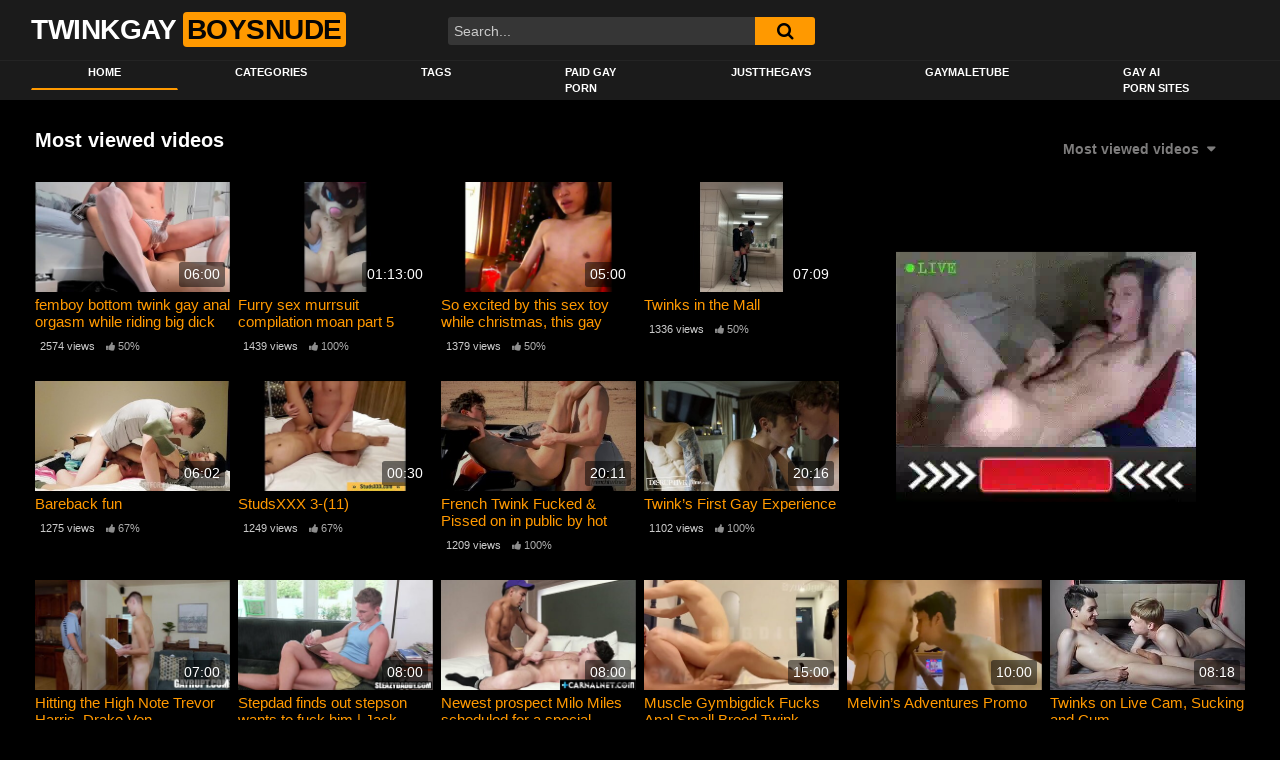

--- FILE ---
content_type: text/html; charset=UTF-8
request_url: https://www.twinkgayboysnude.com/?filter=most-viewed
body_size: 12891
content:
<!DOCTYPE html>
<html lang="en-US">
<head>
	<meta charset="UTF-8">
	<meta name="viewport" content="width=device-width, initial-scale=1, shrink-to-fit=no">
	<link rel="profile" href="https://gmpg.org/xfn/11">
			<link rel="icon" href="https://www.twinkgayboysnude.com/wp-content/uploads/2023/08/icons8-video-32.png">
		<!-- Meta social networks -->
		<!-- Google Analytics -->
		<!-- Meta Verification -->
		<meta name='robots' content='index, follow, max-image-preview:large, max-snippet:-1, max-video-preview:-1' />

	<!-- This site is optimized with the Yoast SEO plugin v20.12 - https://yoast.com/wordpress/plugins/seo/ -->
	<title>twinkgayboysnude - Naked &amp; Nude Twinks</title>
	<meta name="description" content="Find all the best legal twinks here, hot and naked, all for your viewing pleasure. Daily updated videos, so bookmark and check back!" />
	<link rel="canonical" href="https://www.twinkgayboysnude.com/" />
	<link rel="next" href="https://www.twinkgayboysnude.com/page/2/" />
	<meta property="og:locale" content="en_US" />
	<meta property="og:type" content="website" />
	<meta property="og:title" content="twinkgayboysnude" />
	<meta property="og:description" content="Find all the best legal twinks here, hot and naked, all for your viewing pleasure. Daily updated videos, so bookmark and check back!" />
	<meta property="og:url" content="https://www.twinkgayboysnude.com/" />
	<meta property="og:site_name" content="twinkgayboysnude" />
	<meta name="twitter:card" content="summary_large_image" />
	<script type="application/ld+json" class="yoast-schema-graph">{"@context":"https://schema.org","@graph":[{"@type":"CollectionPage","@id":"https://www.twinkgayboysnude.com/","url":"https://www.twinkgayboysnude.com/","name":"twinkgayboysnude - Naked &amp; Nude Twinks","isPartOf":{"@id":"https://www.twinkgayboysnude.com/#website"},"description":"Find all the best legal twinks here, hot and naked, all for your viewing pleasure. Daily updated videos, so bookmark and check back!","breadcrumb":{"@id":"https://www.twinkgayboysnude.com/#breadcrumb"},"inLanguage":"en-US"},{"@type":"BreadcrumbList","@id":"https://www.twinkgayboysnude.com/#breadcrumb","itemListElement":[{"@type":"ListItem","position":1,"name":"Home"}]},{"@type":"WebSite","@id":"https://www.twinkgayboysnude.com/#website","url":"https://www.twinkgayboysnude.com/","name":"TwinkGayBoysNude","description":"Naked &amp; Nude Twinks","potentialAction":[{"@type":"SearchAction","target":{"@type":"EntryPoint","urlTemplate":"https://www.twinkgayboysnude.com/?s={search_term_string}"},"query-input":"required name=search_term_string"}],"inLanguage":"en-US"}]}</script>
	<!-- / Yoast SEO plugin. -->


<link rel='dns-prefetch' href='//fonts.googleapis.com' />
<link rel="alternate" type="application/rss+xml" title="twinkgayboysnude &raquo; Feed" href="https://www.twinkgayboysnude.com/feed/" />
<link rel="alternate" type="application/rss+xml" title="twinkgayboysnude &raquo; Comments Feed" href="https://www.twinkgayboysnude.com/comments/feed/" />
<style id='wp-img-auto-sizes-contain-inline-css' type='text/css'>
img:is([sizes=auto i],[sizes^="auto," i]){contain-intrinsic-size:3000px 1500px}
/*# sourceURL=wp-img-auto-sizes-contain-inline-css */
</style>
<style id='wp-emoji-styles-inline-css' type='text/css'>

	img.wp-smiley, img.emoji {
		display: inline !important;
		border: none !important;
		box-shadow: none !important;
		height: 1em !important;
		width: 1em !important;
		margin: 0 0.07em !important;
		vertical-align: -0.1em !important;
		background: none !important;
		padding: 0 !important;
	}
/*# sourceURL=wp-emoji-styles-inline-css */
</style>
<style id='wp-block-library-inline-css' type='text/css'>
:root{--wp-block-synced-color:#7a00df;--wp-block-synced-color--rgb:122,0,223;--wp-bound-block-color:var(--wp-block-synced-color);--wp-editor-canvas-background:#ddd;--wp-admin-theme-color:#007cba;--wp-admin-theme-color--rgb:0,124,186;--wp-admin-theme-color-darker-10:#006ba1;--wp-admin-theme-color-darker-10--rgb:0,107,160.5;--wp-admin-theme-color-darker-20:#005a87;--wp-admin-theme-color-darker-20--rgb:0,90,135;--wp-admin-border-width-focus:2px}@media (min-resolution:192dpi){:root{--wp-admin-border-width-focus:1.5px}}.wp-element-button{cursor:pointer}:root .has-very-light-gray-background-color{background-color:#eee}:root .has-very-dark-gray-background-color{background-color:#313131}:root .has-very-light-gray-color{color:#eee}:root .has-very-dark-gray-color{color:#313131}:root .has-vivid-green-cyan-to-vivid-cyan-blue-gradient-background{background:linear-gradient(135deg,#00d084,#0693e3)}:root .has-purple-crush-gradient-background{background:linear-gradient(135deg,#34e2e4,#4721fb 50%,#ab1dfe)}:root .has-hazy-dawn-gradient-background{background:linear-gradient(135deg,#faaca8,#dad0ec)}:root .has-subdued-olive-gradient-background{background:linear-gradient(135deg,#fafae1,#67a671)}:root .has-atomic-cream-gradient-background{background:linear-gradient(135deg,#fdd79a,#004a59)}:root .has-nightshade-gradient-background{background:linear-gradient(135deg,#330968,#31cdcf)}:root .has-midnight-gradient-background{background:linear-gradient(135deg,#020381,#2874fc)}:root{--wp--preset--font-size--normal:16px;--wp--preset--font-size--huge:42px}.has-regular-font-size{font-size:1em}.has-larger-font-size{font-size:2.625em}.has-normal-font-size{font-size:var(--wp--preset--font-size--normal)}.has-huge-font-size{font-size:var(--wp--preset--font-size--huge)}.has-text-align-center{text-align:center}.has-text-align-left{text-align:left}.has-text-align-right{text-align:right}.has-fit-text{white-space:nowrap!important}#end-resizable-editor-section{display:none}.aligncenter{clear:both}.items-justified-left{justify-content:flex-start}.items-justified-center{justify-content:center}.items-justified-right{justify-content:flex-end}.items-justified-space-between{justify-content:space-between}.screen-reader-text{border:0;clip-path:inset(50%);height:1px;margin:-1px;overflow:hidden;padding:0;position:absolute;width:1px;word-wrap:normal!important}.screen-reader-text:focus{background-color:#ddd;clip-path:none;color:#444;display:block;font-size:1em;height:auto;left:5px;line-height:normal;padding:15px 23px 14px;text-decoration:none;top:5px;width:auto;z-index:100000}html :where(.has-border-color){border-style:solid}html :where([style*=border-top-color]){border-top-style:solid}html :where([style*=border-right-color]){border-right-style:solid}html :where([style*=border-bottom-color]){border-bottom-style:solid}html :where([style*=border-left-color]){border-left-style:solid}html :where([style*=border-width]){border-style:solid}html :where([style*=border-top-width]){border-top-style:solid}html :where([style*=border-right-width]){border-right-style:solid}html :where([style*=border-bottom-width]){border-bottom-style:solid}html :where([style*=border-left-width]){border-left-style:solid}html :where(img[class*=wp-image-]){height:auto;max-width:100%}:where(figure){margin:0 0 1em}html :where(.is-position-sticky){--wp-admin--admin-bar--position-offset:var(--wp-admin--admin-bar--height,0px)}@media screen and (max-width:600px){html :where(.is-position-sticky){--wp-admin--admin-bar--position-offset:0px}}

/*# sourceURL=wp-block-library-inline-css */
</style><style id='global-styles-inline-css' type='text/css'>
:root{--wp--preset--aspect-ratio--square: 1;--wp--preset--aspect-ratio--4-3: 4/3;--wp--preset--aspect-ratio--3-4: 3/4;--wp--preset--aspect-ratio--3-2: 3/2;--wp--preset--aspect-ratio--2-3: 2/3;--wp--preset--aspect-ratio--16-9: 16/9;--wp--preset--aspect-ratio--9-16: 9/16;--wp--preset--color--black: #000000;--wp--preset--color--cyan-bluish-gray: #abb8c3;--wp--preset--color--white: #ffffff;--wp--preset--color--pale-pink: #f78da7;--wp--preset--color--vivid-red: #cf2e2e;--wp--preset--color--luminous-vivid-orange: #ff6900;--wp--preset--color--luminous-vivid-amber: #fcb900;--wp--preset--color--light-green-cyan: #7bdcb5;--wp--preset--color--vivid-green-cyan: #00d084;--wp--preset--color--pale-cyan-blue: #8ed1fc;--wp--preset--color--vivid-cyan-blue: #0693e3;--wp--preset--color--vivid-purple: #9b51e0;--wp--preset--gradient--vivid-cyan-blue-to-vivid-purple: linear-gradient(135deg,rgb(6,147,227) 0%,rgb(155,81,224) 100%);--wp--preset--gradient--light-green-cyan-to-vivid-green-cyan: linear-gradient(135deg,rgb(122,220,180) 0%,rgb(0,208,130) 100%);--wp--preset--gradient--luminous-vivid-amber-to-luminous-vivid-orange: linear-gradient(135deg,rgb(252,185,0) 0%,rgb(255,105,0) 100%);--wp--preset--gradient--luminous-vivid-orange-to-vivid-red: linear-gradient(135deg,rgb(255,105,0) 0%,rgb(207,46,46) 100%);--wp--preset--gradient--very-light-gray-to-cyan-bluish-gray: linear-gradient(135deg,rgb(238,238,238) 0%,rgb(169,184,195) 100%);--wp--preset--gradient--cool-to-warm-spectrum: linear-gradient(135deg,rgb(74,234,220) 0%,rgb(151,120,209) 20%,rgb(207,42,186) 40%,rgb(238,44,130) 60%,rgb(251,105,98) 80%,rgb(254,248,76) 100%);--wp--preset--gradient--blush-light-purple: linear-gradient(135deg,rgb(255,206,236) 0%,rgb(152,150,240) 100%);--wp--preset--gradient--blush-bordeaux: linear-gradient(135deg,rgb(254,205,165) 0%,rgb(254,45,45) 50%,rgb(107,0,62) 100%);--wp--preset--gradient--luminous-dusk: linear-gradient(135deg,rgb(255,203,112) 0%,rgb(199,81,192) 50%,rgb(65,88,208) 100%);--wp--preset--gradient--pale-ocean: linear-gradient(135deg,rgb(255,245,203) 0%,rgb(182,227,212) 50%,rgb(51,167,181) 100%);--wp--preset--gradient--electric-grass: linear-gradient(135deg,rgb(202,248,128) 0%,rgb(113,206,126) 100%);--wp--preset--gradient--midnight: linear-gradient(135deg,rgb(2,3,129) 0%,rgb(40,116,252) 100%);--wp--preset--font-size--small: 13px;--wp--preset--font-size--medium: 20px;--wp--preset--font-size--large: 36px;--wp--preset--font-size--x-large: 42px;--wp--preset--spacing--20: 0.44rem;--wp--preset--spacing--30: 0.67rem;--wp--preset--spacing--40: 1rem;--wp--preset--spacing--50: 1.5rem;--wp--preset--spacing--60: 2.25rem;--wp--preset--spacing--70: 3.38rem;--wp--preset--spacing--80: 5.06rem;--wp--preset--shadow--natural: 6px 6px 9px rgba(0, 0, 0, 0.2);--wp--preset--shadow--deep: 12px 12px 50px rgba(0, 0, 0, 0.4);--wp--preset--shadow--sharp: 6px 6px 0px rgba(0, 0, 0, 0.2);--wp--preset--shadow--outlined: 6px 6px 0px -3px rgb(255, 255, 255), 6px 6px rgb(0, 0, 0);--wp--preset--shadow--crisp: 6px 6px 0px rgb(0, 0, 0);}:where(.is-layout-flex){gap: 0.5em;}:where(.is-layout-grid){gap: 0.5em;}body .is-layout-flex{display: flex;}.is-layout-flex{flex-wrap: wrap;align-items: center;}.is-layout-flex > :is(*, div){margin: 0;}body .is-layout-grid{display: grid;}.is-layout-grid > :is(*, div){margin: 0;}:where(.wp-block-columns.is-layout-flex){gap: 2em;}:where(.wp-block-columns.is-layout-grid){gap: 2em;}:where(.wp-block-post-template.is-layout-flex){gap: 1.25em;}:where(.wp-block-post-template.is-layout-grid){gap: 1.25em;}.has-black-color{color: var(--wp--preset--color--black) !important;}.has-cyan-bluish-gray-color{color: var(--wp--preset--color--cyan-bluish-gray) !important;}.has-white-color{color: var(--wp--preset--color--white) !important;}.has-pale-pink-color{color: var(--wp--preset--color--pale-pink) !important;}.has-vivid-red-color{color: var(--wp--preset--color--vivid-red) !important;}.has-luminous-vivid-orange-color{color: var(--wp--preset--color--luminous-vivid-orange) !important;}.has-luminous-vivid-amber-color{color: var(--wp--preset--color--luminous-vivid-amber) !important;}.has-light-green-cyan-color{color: var(--wp--preset--color--light-green-cyan) !important;}.has-vivid-green-cyan-color{color: var(--wp--preset--color--vivid-green-cyan) !important;}.has-pale-cyan-blue-color{color: var(--wp--preset--color--pale-cyan-blue) !important;}.has-vivid-cyan-blue-color{color: var(--wp--preset--color--vivid-cyan-blue) !important;}.has-vivid-purple-color{color: var(--wp--preset--color--vivid-purple) !important;}.has-black-background-color{background-color: var(--wp--preset--color--black) !important;}.has-cyan-bluish-gray-background-color{background-color: var(--wp--preset--color--cyan-bluish-gray) !important;}.has-white-background-color{background-color: var(--wp--preset--color--white) !important;}.has-pale-pink-background-color{background-color: var(--wp--preset--color--pale-pink) !important;}.has-vivid-red-background-color{background-color: var(--wp--preset--color--vivid-red) !important;}.has-luminous-vivid-orange-background-color{background-color: var(--wp--preset--color--luminous-vivid-orange) !important;}.has-luminous-vivid-amber-background-color{background-color: var(--wp--preset--color--luminous-vivid-amber) !important;}.has-light-green-cyan-background-color{background-color: var(--wp--preset--color--light-green-cyan) !important;}.has-vivid-green-cyan-background-color{background-color: var(--wp--preset--color--vivid-green-cyan) !important;}.has-pale-cyan-blue-background-color{background-color: var(--wp--preset--color--pale-cyan-blue) !important;}.has-vivid-cyan-blue-background-color{background-color: var(--wp--preset--color--vivid-cyan-blue) !important;}.has-vivid-purple-background-color{background-color: var(--wp--preset--color--vivid-purple) !important;}.has-black-border-color{border-color: var(--wp--preset--color--black) !important;}.has-cyan-bluish-gray-border-color{border-color: var(--wp--preset--color--cyan-bluish-gray) !important;}.has-white-border-color{border-color: var(--wp--preset--color--white) !important;}.has-pale-pink-border-color{border-color: var(--wp--preset--color--pale-pink) !important;}.has-vivid-red-border-color{border-color: var(--wp--preset--color--vivid-red) !important;}.has-luminous-vivid-orange-border-color{border-color: var(--wp--preset--color--luminous-vivid-orange) !important;}.has-luminous-vivid-amber-border-color{border-color: var(--wp--preset--color--luminous-vivid-amber) !important;}.has-light-green-cyan-border-color{border-color: var(--wp--preset--color--light-green-cyan) !important;}.has-vivid-green-cyan-border-color{border-color: var(--wp--preset--color--vivid-green-cyan) !important;}.has-pale-cyan-blue-border-color{border-color: var(--wp--preset--color--pale-cyan-blue) !important;}.has-vivid-cyan-blue-border-color{border-color: var(--wp--preset--color--vivid-cyan-blue) !important;}.has-vivid-purple-border-color{border-color: var(--wp--preset--color--vivid-purple) !important;}.has-vivid-cyan-blue-to-vivid-purple-gradient-background{background: var(--wp--preset--gradient--vivid-cyan-blue-to-vivid-purple) !important;}.has-light-green-cyan-to-vivid-green-cyan-gradient-background{background: var(--wp--preset--gradient--light-green-cyan-to-vivid-green-cyan) !important;}.has-luminous-vivid-amber-to-luminous-vivid-orange-gradient-background{background: var(--wp--preset--gradient--luminous-vivid-amber-to-luminous-vivid-orange) !important;}.has-luminous-vivid-orange-to-vivid-red-gradient-background{background: var(--wp--preset--gradient--luminous-vivid-orange-to-vivid-red) !important;}.has-very-light-gray-to-cyan-bluish-gray-gradient-background{background: var(--wp--preset--gradient--very-light-gray-to-cyan-bluish-gray) !important;}.has-cool-to-warm-spectrum-gradient-background{background: var(--wp--preset--gradient--cool-to-warm-spectrum) !important;}.has-blush-light-purple-gradient-background{background: var(--wp--preset--gradient--blush-light-purple) !important;}.has-blush-bordeaux-gradient-background{background: var(--wp--preset--gradient--blush-bordeaux) !important;}.has-luminous-dusk-gradient-background{background: var(--wp--preset--gradient--luminous-dusk) !important;}.has-pale-ocean-gradient-background{background: var(--wp--preset--gradient--pale-ocean) !important;}.has-electric-grass-gradient-background{background: var(--wp--preset--gradient--electric-grass) !important;}.has-midnight-gradient-background{background: var(--wp--preset--gradient--midnight) !important;}.has-small-font-size{font-size: var(--wp--preset--font-size--small) !important;}.has-medium-font-size{font-size: var(--wp--preset--font-size--medium) !important;}.has-large-font-size{font-size: var(--wp--preset--font-size--large) !important;}.has-x-large-font-size{font-size: var(--wp--preset--font-size--x-large) !important;}
/*# sourceURL=global-styles-inline-css */
</style>

<style id='classic-theme-styles-inline-css' type='text/css'>
/*! This file is auto-generated */
.wp-block-button__link{color:#fff;background-color:#32373c;border-radius:9999px;box-shadow:none;text-decoration:none;padding:calc(.667em + 2px) calc(1.333em + 2px);font-size:1.125em}.wp-block-file__button{background:#32373c;color:#fff;text-decoration:none}
/*# sourceURL=/wp-includes/css/classic-themes.min.css */
</style>
<link rel='stylesheet' id='ftt-styles-css' href='https://www.twinkgayboysnude.com/wp-content/themes/famoustube/css/theme.min.css?ver=1.1.8.1691366189' type='text/css' media='all' />
<link rel='stylesheet' id='ftt-body-font-css' href='https://fonts.googleapis.com/css?family=Roboto%3A400%2C500%2C700&#038;display=swap&#038;ver=1.0.0' type='text/css' media='all' />
<link rel='stylesheet' id='ftt-custom-style-css' href='https://www.twinkgayboysnude.com/wp-content/themes/famoustube/css/custom.css?ver=1.1.8.1691366189' type='text/css' media='all' />
<script type="text/javascript" src="https://www.twinkgayboysnude.com/wp-includes/js/jquery/jquery.min.js?ver=3.7.1" id="jquery-core-js"></script>
<script type="text/javascript" src="https://www.twinkgayboysnude.com/wp-includes/js/jquery/jquery-migrate.min.js?ver=3.4.1" id="jquery-migrate-js"></script>
<link rel="https://api.w.org/" href="https://www.twinkgayboysnude.com/wp-json/" /><link rel="EditURI" type="application/rsd+xml" title="RSD" href="https://www.twinkgayboysnude.com/xmlrpc.php?rsd" />
<meta name="generator" content="WordPress 6.9" />
	<style type="text/css">
		.logo-word-2,
		.header-search #searchsubmit,
		.video-block .video-debounce-bar,
		.hamburger-inner, .hamburger-inner::before, .hamburger-inner::after {
			background-color: #ff9900;
		}
		a,
		a:hover,
		ul#menu-footer-menu li a:hover,
		.required,
		#show-sharing-buttons:hover i,
		.tags-letter-block .tag-items .tag-item a:hover,
		.post-like a:hover i {
			color: #ff9900;
		}
		.pagination-lg .page-item:first-child .page-link,
		.pagination-lg .page-item:last-child .page-link {
			border-color: #ff9900!important;
			color: #ff9900;
		}
		.navbar li.active a,
		#video-tabs button.tab-link.active,
		#video-tabs button.tab-link:hover {
			border-bottom-color: #ff9900!important;
		}
		.btn,
		.btn-primary,
		.post-navigation a,
		.btn:hover {
			background-color: #ff9900!important;
			color: #000000!important;
			border-color: #ff9900!important;
		}
		.page-item.active .page-link {
			background-color: #ff9900!important;
			border-color: #ff9900!important;
			color: #000000!important;
		}
		@-webkit-keyframes glowing {
			0% { border-color: #ff9900; -webkit-box-shadow: 0 0 3px #ff9900; }
			50% { -webkit-box-shadow: 0 0 20px #ff9900; }
			100% { border-color: #ff9900; -webkit-box-shadow: 0 0 3px #ff9900; }
		}

		@-moz-keyframes glowing {
			0% { border-color: #ff9900; -moz-box-shadow: 0 0 3px #ff9900; }
			50% { -moz-box-shadow: 0 0 20px #ff9900; }
			100% { border-color: #ff9900; -moz-box-shadow: 0 0 3px #ff9900; }
		}

		@-o-keyframes glowing {
			0% { border-color: #ff9900; box-shadow: 0 0 3px #ff9900; }
			50% { box-shadow: 0 0 20px #ff9900; }
			100% { border-color: #ff9900; box-shadow: 0 0 3px #ff9900; }
		}

		@keyframes glowing {
			0% { border-color: #ff9900; box-shadow: 0 0 3px #ff9900; }
			50% { box-shadow: 0 0 20px #ff9900; }
			100% { border-color: #ff9900; box-shadow: 0 0 3px #ff9900; }
		}

	</style>
	<meta name="mobile-web-app-capable" content="yes">
<meta name="apple-mobile-web-app-capable" content="yes">
<meta name="apple-mobile-web-app-title" content="twinkgayboysnude - Naked &amp; Nude Twinks">
</head>  <body class="home blog wp-embed-responsive wp-theme-famoustube hfeed"> <div class="site" id="page">  	<!-- ******************* The Navbar Area ******************* --> 	<div id="wrapper-navbar" itemscope itemtype="http://schema.org/WebSite"> 		<a class="skip-link sr-only sr-only-focusable" href="#content">Skip to content</a> 		<div class="logo-search d-flex"> 			<div class="container d-flex align-items-center justify-content-between"> 				<!-- Menu mobile --> 				<button class="navbar-toggler hamburger hamburger--slider" type="button" data-toggle="collapse" data-target="#navbarNavDropdown" aria-controls="navbarNavDropdown" aria-expanded="false" aria-label="Toggle navigation"> 					<span class="hamburger-box"> 						<span class="hamburger-inner"></span> 					</span> 				</button> 				<!-- Your site title as branding in the menu --> 																					<h1 class="navbar-brand mb-0"> 							<a rel="home" href="https://www.twinkgayboysnude.com/" title="twinkgayboysnude" itemprop="url"> 																	<span class="logo-word-1">TWINKGAY</span> 									<span class="logo-word-2">BOYSNUDE</span> 															</a> 						</h1> 									<!-- end custom logo -->  				<div class="search-menu-mobile">     <div class="header-search-mobile">         <i class="fa fa-search"></i>         </div>	 </div>  <div class="header-search">     <form method="get" id="searchform" action="https://www.twinkgayboysnude.com/">                             <input class="input-group-field" value="Search..." name="s" id="s" onfocus="if (this.value == 'Search...') {this.value = '';}" onblur="if (this.value == '') {this.value = 'Search...';}" type="text" />                          <button class="fa-input" type="submit" id="searchsubmit" value="&#xf002;" ><i class="fa fa-search"></i></button>          </form> </div>							</div> 		</div> 		<nav class="navbar navbar-expand-md navbar-dark"> 			<div class="container"> 				<!-- The WordPress Menu goes here --> 				<div id="navbarNavDropdown" class="collapse navbar-collapse"><ul id="menu-main-menu" class="navbar-nav ml-auto"><li itemscope="itemscope" itemtype="https://www.schema.org/SiteNavigationElement" id="menu-item-13" class="menu-item menu-item-type-custom menu-item-object-custom current-menu-item menu-item-home active menu-item-13 nav-item"><a title="Home" href="https://www.twinkgayboysnude.com" class="nav-link">Home</a></li> <li itemscope="itemscope" itemtype="https://www.schema.org/SiteNavigationElement" id="menu-item-14" class="menu-item menu-item-type-post_type menu-item-object-page menu-item-14 nav-item"><a title="Categories" href="https://www.twinkgayboysnude.com/categories/" class="nav-link">Categories</a></li> <li itemscope="itemscope" itemtype="https://www.schema.org/SiteNavigationElement" id="menu-item-15" class="menu-item menu-item-type-post_type menu-item-object-page menu-item-15 nav-item"><a title="Tags" href="https://www.twinkgayboysnude.com/tags/" class="nav-link">Tags</a></li> <li itemscope="itemscope" itemtype="https://www.schema.org/SiteNavigationElement" id="menu-item-281" class="menu-item menu-item-type-custom menu-item-object-custom menu-item-281 nav-item"><a title="Paid Gay Porn" href="https://bestgaysites.com/premium-gay-porn-sites/" class="nav-link">Paid Gay Porn</a></li> <li itemscope="itemscope" itemtype="https://www.schema.org/SiteNavigationElement" id="menu-item-285" class="menu-item menu-item-type-custom menu-item-object-custom menu-item-285 nav-item"><a title="JustTheGays" href="https://justthegays.org" class="nav-link">JustTheGays</a></li> <li itemscope="itemscope" itemtype="https://www.schema.org/SiteNavigationElement" id="menu-item-286" class="menu-item menu-item-type-custom menu-item-object-custom menu-item-286 nav-item"><a title="GayMaleTube" href="https://gaymaletube.co.uk" class="nav-link">GayMaleTube</a></li> <li itemscope="itemscope" itemtype="https://www.schema.org/SiteNavigationElement" id="menu-item-288" class="menu-item menu-item-type-custom menu-item-object-custom menu-item-288 nav-item"><a title="Gay Ai Porn Sites" href="https://gayaipornsites.com/" class="nav-link">Gay Ai Porn Sites</a></li> </ul></div>			</div><!-- .container --> 		</nav><!-- .site-navigation --> 	</div><!-- #wrapper-navbar end --> <div id="content"> 	<div class="container"> 				<div class="page-header"> 			<h2 class="widget-title mt-4">Most viewed videos</h2> 			    <div id="filters">                 <div class="filters-select">Most viewed videos            <div class="filters-options">                                 	                     <span><a class="" href="/?filter=latest">Recently added videos</a></span>                     <span><a class="active" href="/?filter=most-viewed">Most viewed videos</a></span>                     <span><a class="" href="/?filter=longest">Longest videos</a></span>			                     <span><a class="" href="/?filter=popular">Popular videos</a></span>			                     <span><a class="" href="/?filter=random">Random videos</a></span>	                             </div>         </div>     </div> 		</div> 		<div class="video-loop"> 			<div class="row no-gutters"> 				<div class="order-1 order-sm-1 order-md-1 order-lg-1 order-xl-1 col-12 col-md-6 col-lg-6 col-xl-4"> 									<div class="video-block-happy"> 						<div class="video-block-happy-absolute d-flex align-items-center justify-content-center"> 							<a href="https://www.twinkgayboysnude.com/chaturbate" target="_blank"> <img src="https://www.twinkgayboysnude.com/wp-content/uploads/2023/09/cams.webp"></a>						</div> 					</div> 								</div> 				  <div class="order-0 order-sm-0 order-md-0 order-lg-0 order-xl-0 col-12 col-md-4 col-lg-3 col-xl-2"> 	<div 		class="video-block video-with-trailer" 		data-post-id="258" 			> 		<a class="thumb" href="https://www.twinkgayboysnude.com/femboy-bottom-twink-gay-anal-orgasm-while-riding-big-dick-no-hands-big-cumshot-sissy-prostate-orgasm/"> 			<div class="video-debounce-bar"></div> 							<img class="video-img img-fluid" data-src="https://www.twinkgayboysnude.com/wp-content/uploads/2024/01/femboy-bottom-twink-gay-anal-orgasm-while-riding-big-dick-no-hands-big-cumshot-sissy-prostate-orgasm-400x225.jpg"> 						<div class="video-preview"></div> 							<span class="duration">06:00</span> 					</a> 		<a class="infos" href="https://www.twinkgayboysnude.com/femboy-bottom-twink-gay-anal-orgasm-while-riding-big-dick-no-hands-big-cumshot-sissy-prostate-orgasm/" title="femboy bottom twink gay anal orgasm while riding big dick no hands big cumshot sissy prostate orgasm"> 			<span class="title">femboy bottom twink gay anal orgasm while riding big dick no hands big cumshot sissy prostate orgasm</span> 		</a> 		<div class="video-datas"> 			<span class="views-number">2574 views</span> 							<span class="rating"><i class="fa fa-thumbs-up"></i> 50%</span> 					</div> 	</div> </div>    <div class="order-0 order-sm-0 order-md-2 order-lg-0 order-xl-0 col-12 col-md-4 col-lg-3 col-xl-2"> 	<div 		class="video-block video-with-trailer" 		data-post-id="254" 			> 		<a class="thumb" href="https://www.twinkgayboysnude.com/furry-sex-murrsuit-compilation-moan-part-5/"> 			<div class="video-debounce-bar"></div> 							<img class="video-img img-fluid" data-src="https://www.twinkgayboysnude.com/wp-content/uploads/2024/01/furry-sex-murrsuit-compilation-moan-part-5-400x225.jpg"> 						<div class="video-preview"></div> 							<span class="duration">01:13:00</span> 					</a> 		<a class="infos" href="https://www.twinkgayboysnude.com/furry-sex-murrsuit-compilation-moan-part-5/" title="Furry sex murrsuit compilation moan part 5"> 			<span class="title">Furry sex murrsuit compilation moan part 5</span> 		</a> 		<div class="video-datas"> 			<span class="views-number">1439 views</span> 							<span class="rating"><i class="fa fa-thumbs-up"></i> 100%</span> 					</div> 	</div> </div>  <div class="d-none d-md-block d-lg-none order-2 w-100"></div>  <div class="order-2 order-sm-2 order-md-2 order-lg-2 order-xl-0 col-12 col-md-4 col-lg-3 col-xl-2"> 	<div 		class="video-block video-with-trailer" 		data-post-id="271" 			> 		<a class="thumb" href="https://www.twinkgayboysnude.com/so-excited-by-this-sex-toy-while-christmas-this-gay-twink-have-ruined-orgasm-his-hard-cock-leaks-precum-his-dick-craves-for-full-cumshots/"> 			<div class="video-debounce-bar"></div> 							<img class="video-img img-fluid" data-src="https://www.twinkgayboysnude.com/wp-content/uploads/2024/01/so-excited-by-this-sex-toy-while-christmas-this-gay-twink-have-ruined-orgasm-his-hard-cock-leaks-precum-his-dick-craves-for-full-cumshots-400x225.jpg"> 						<div class="video-preview"></div> 							<span class="duration">05:00</span> 					</a> 		<a class="infos" href="https://www.twinkgayboysnude.com/so-excited-by-this-sex-toy-while-christmas-this-gay-twink-have-ruined-orgasm-his-hard-cock-leaks-precum-his-dick-craves-for-full-cumshots/" title="So excited by this sex toy while christmas, this gay twink have ruined orgasm, his hard cock leaks precum, his dick craves for full cumshots"> 			<span class="title">So excited by this sex toy while christmas, this gay twink have ruined orgasm, his hard cock leaks precum, his dick craves for full cumshots</span> 		</a> 		<div class="video-datas"> 			<span class="views-number">1379 views</span> 							<span class="rating"><i class="fa fa-thumbs-up"></i> 50%</span> 					</div> 	</div> </div>    <div class="order-2 order-sm-2 order-md-2 order-lg-2 order-xl-0 col-12 col-md-4 col-lg-3 col-xl-2"> 	<div 		class="video-block thumbs-rotation" 		data-post-id="208" 					data-thumbs="https://ei.phncdn.com/videos/202208/31/414708891/thumbs_5/(m=eafTGgaaaa)(mh=8-3svdHpx7zEAgFD)1.jpg,https://ei.phncdn.com/videos/202208/31/414708891/thumbs_5/(m=eafTGgaaaa)(mh=8-3svdHpx7zEAgFD)2.jpg,https://ei.phncdn.com/videos/202208/31/414708891/thumbs_5/(m=eafTGgaaaa)(mh=8-3svdHpx7zEAgFD)3.jpg,https://ei.phncdn.com/videos/202208/31/414708891/thumbs_5/(m=eafTGgaaaa)(mh=8-3svdHpx7zEAgFD)4.jpg,https://ei.phncdn.com/videos/202208/31/414708891/thumbs_5/(m=eafTGgaaaa)(mh=8-3svdHpx7zEAgFD)5.jpg,https://ei.phncdn.com/videos/202208/31/414708891/thumbs_5/(m=eafTGgaaaa)(mh=8-3svdHpx7zEAgFD)6.jpg,https://ei.phncdn.com/videos/202208/31/414708891/thumbs_5/(m=eafTGgaaaa)(mh=8-3svdHpx7zEAgFD)7.jpg,https://ei.phncdn.com/videos/202208/31/414708891/thumbs_5/(m=eafTGgaaaa)(mh=8-3svdHpx7zEAgFD)8.jpg,https://ei.phncdn.com/videos/202208/31/414708891/thumbs_5/(m=eafTGgaaaa)(mh=8-3svdHpx7zEAgFD)9.jpg,https://ei.phncdn.com/videos/202208/31/414708891/thumbs_5/(m=eafTGgaaaa)(mh=8-3svdHpx7zEAgFD)10.jpg,https://ei.phncdn.com/videos/202208/31/414708891/thumbs_5/(m=eafTGgaaaa)(mh=8-3svdHpx7zEAgFD)11.jpg,https://ei.phncdn.com/videos/202208/31/414708891/thumbs_5/(m=eafTGgaaaa)(mh=8-3svdHpx7zEAgFD)12.jpg,https://ei.phncdn.com/videos/202208/31/414708891/thumbs_5/(m=eafTGgaaaa)(mh=8-3svdHpx7zEAgFD)13.jpg,https://ei.phncdn.com/videos/202208/31/414708891/thumbs_5/(m=eafTGgaaaa)(mh=8-3svdHpx7zEAgFD)14.jpg,https://ei.phncdn.com/videos/202208/31/414708891/thumbs_5/(m=eafTGgaaaa)(mh=8-3svdHpx7zEAgFD)15.jpg,https://ei.phncdn.com/videos/202208/31/414708891/thumbs_5/(m=eafTGgaaaa)(mh=8-3svdHpx7zEAgFD)16.jpg" 			> 		<a class="thumb" href="https://www.twinkgayboysnude.com/twinks-in-the-mall/"> 			<div class="video-debounce-bar"></div> 							<img class="video-img img-fluid" data-src="https://www.twinkgayboysnude.com/wp-content/uploads/2024/01/twinks-in-the-mall.jpg"> 						<div class="video-preview"></div> 							<span class="duration">07:09</span> 					</a> 		<a class="infos" href="https://www.twinkgayboysnude.com/twinks-in-the-mall/" title="Twinks in the Mall"> 			<span class="title">Twinks in the Mall</span> 		</a> 		<div class="video-datas"> 			<span class="views-number">1336 views</span> 							<span class="rating"><i class="fa fa-thumbs-up"></i> 50%</span> 					</div> 	</div> </div>  <div class="d-none d-lg-block d-xl-none order-2 w-100"></div>  <div class="order-2 order-sm-2 order-md-2 order-lg-2 order-xl-2 col-12 col-md-4 col-lg-3 col-xl-2"> 	<div 		class="video-block thumbs-rotation" 		data-post-id="216" 					data-thumbs="https://ei.phncdn.com/videos/202112/08/399312471/thumbs_5/(m=eafTGgaaaa)(mh=hSbpYsCbuc9snSY-)1.jpg,https://ei.phncdn.com/videos/202112/08/399312471/thumbs_5/(m=eafTGgaaaa)(mh=hSbpYsCbuc9snSY-)2.jpg,https://ei.phncdn.com/videos/202112/08/399312471/thumbs_5/(m=eafTGgaaaa)(mh=hSbpYsCbuc9snSY-)3.jpg,https://ei.phncdn.com/videos/202112/08/399312471/thumbs_5/(m=eafTGgaaaa)(mh=hSbpYsCbuc9snSY-)4.jpg,https://ei.phncdn.com/videos/202112/08/399312471/thumbs_5/(m=eafTGgaaaa)(mh=hSbpYsCbuc9snSY-)5.jpg,https://ei.phncdn.com/videos/202112/08/399312471/thumbs_5/(m=eafTGgaaaa)(mh=hSbpYsCbuc9snSY-)6.jpg,https://ei.phncdn.com/videos/202112/08/399312471/thumbs_5/(m=eafTGgaaaa)(mh=hSbpYsCbuc9snSY-)7.jpg,https://ei.phncdn.com/videos/202112/08/399312471/thumbs_5/(m=eafTGgaaaa)(mh=hSbpYsCbuc9snSY-)8.jpg,https://ei.phncdn.com/videos/202112/08/399312471/thumbs_5/(m=eafTGgaaaa)(mh=hSbpYsCbuc9snSY-)9.jpg,https://ei.phncdn.com/videos/202112/08/399312471/thumbs_5/(m=eafTGgaaaa)(mh=hSbpYsCbuc9snSY-)10.jpg,https://ei.phncdn.com/videos/202112/08/399312471/thumbs_5/(m=eafTGgaaaa)(mh=hSbpYsCbuc9snSY-)11.jpg,https://ei.phncdn.com/videos/202112/08/399312471/thumbs_5/(m=eafTGgaaaa)(mh=hSbpYsCbuc9snSY-)12.jpg,https://ei.phncdn.com/videos/202112/08/399312471/thumbs_5/(m=eafTGgaaaa)(mh=hSbpYsCbuc9snSY-)13.jpg,https://ei.phncdn.com/videos/202112/08/399312471/thumbs_5/(m=eafTGgaaaa)(mh=hSbpYsCbuc9snSY-)14.jpg,https://ei.phncdn.com/videos/202112/08/399312471/thumbs_5/(m=eafTGgaaaa)(mh=hSbpYsCbuc9snSY-)15.jpg,https://ei.phncdn.com/videos/202112/08/399312471/thumbs_5/(m=eafTGgaaaa)(mh=hSbpYsCbuc9snSY-)16.jpg" 			> 		<a class="thumb" href="https://www.twinkgayboysnude.com/bareback-fun/"> 			<div class="video-debounce-bar"></div> 							<img class="video-img img-fluid" data-src="https://www.twinkgayboysnude.com/wp-content/uploads/2024/01/bareback-fun.jpg"> 						<div class="video-preview"></div> 							<span class="duration">06:02</span> 					</a> 		<a class="infos" href="https://www.twinkgayboysnude.com/bareback-fun/" title="Bareback fun"> 			<span class="title">Bareback fun</span> 		</a> 		<div class="video-datas"> 			<span class="views-number">1275 views</span> 							<span class="rating"><i class="fa fa-thumbs-up"></i> 67%</span> 					</div> 	</div> </div>    <div class="order-2 order-sm-2 order-md-2 order-lg-2 order-xl-2 col-12 col-md-4 col-lg-3 col-xl-2"> 	<div 		class="video-block video-with-trailer" 		data-post-id="270" 			> 		<a class="thumb" href="https://www.twinkgayboysnude.com/studsxxx-3-11/"> 			<div class="video-debounce-bar"></div> 							<img class="video-img img-fluid" data-src="https://www.twinkgayboysnude.com/wp-content/uploads/2024/01/studsxxx-3-11-400x225.jpg"> 						<div class="video-preview"></div> 							<span class="duration">00:30</span> 					</a> 		<a class="infos" href="https://www.twinkgayboysnude.com/studsxxx-3-11/" title="StudsXXX 3-(11)"> 			<span class="title">StudsXXX 3-(11)</span> 		</a> 		<div class="video-datas"> 			<span class="views-number">1249 views</span> 							<span class="rating"><i class="fa fa-thumbs-up"></i> 67%</span> 					</div> 	</div> </div>    <div class="order-2 order-sm-2 order-md-2 order-lg-2 order-xl-2 col-12 col-md-4 col-lg-3 col-xl-2"> 	<div 		class="video-block thumbs-rotation" 		data-post-id="109" 					data-thumbs="https://ei.phncdn.com/videos/202009/11/351010632/original/(m=eafTGgaaaa)(mh=S4F7L1n5F7E_F_-H)1.jpg,https://ei.phncdn.com/videos/202009/11/351010632/original/(m=eafTGgaaaa)(mh=S4F7L1n5F7E_F_-H)2.jpg,https://ei.phncdn.com/videos/202009/11/351010632/original/(m=eafTGgaaaa)(mh=S4F7L1n5F7E_F_-H)3.jpg,https://ei.phncdn.com/videos/202009/11/351010632/original/(m=eafTGgaaaa)(mh=S4F7L1n5F7E_F_-H)4.jpg,https://ei.phncdn.com/videos/202009/11/351010632/original/(m=eafTGgaaaa)(mh=S4F7L1n5F7E_F_-H)5.jpg,https://ei.phncdn.com/videos/202009/11/351010632/original/(m=eafTGgaaaa)(mh=S4F7L1n5F7E_F_-H)6.jpg,https://ei.phncdn.com/videos/202009/11/351010632/original/(m=eafTGgaaaa)(mh=S4F7L1n5F7E_F_-H)7.jpg,https://ei.phncdn.com/videos/202009/11/351010632/original/(m=eafTGgaaaa)(mh=S4F7L1n5F7E_F_-H)8.jpg,https://ei.phncdn.com/videos/202009/11/351010632/original/(m=eafTGgaaaa)(mh=S4F7L1n5F7E_F_-H)9.jpg,https://ei.phncdn.com/videos/202009/11/351010632/original/(m=eafTGgaaaa)(mh=S4F7L1n5F7E_F_-H)10.jpg,https://ei.phncdn.com/videos/202009/11/351010632/original/(m=eafTGgaaaa)(mh=S4F7L1n5F7E_F_-H)11.jpg,https://ei.phncdn.com/videos/202009/11/351010632/original/(m=eafTGgaaaa)(mh=S4F7L1n5F7E_F_-H)12.jpg,https://ei.phncdn.com/videos/202009/11/351010632/original/(m=eafTGgaaaa)(mh=S4F7L1n5F7E_F_-H)13.jpg,https://ei.phncdn.com/videos/202009/11/351010632/original/(m=eafTGgaaaa)(mh=S4F7L1n5F7E_F_-H)14.jpg,https://ei.phncdn.com/videos/202009/11/351010632/original/(m=eafTGgaaaa)(mh=S4F7L1n5F7E_F_-H)15.jpg,https://ei.phncdn.com/videos/202009/11/351010632/original/(m=eafTGgaaaa)(mh=S4F7L1n5F7E_F_-H)16.jpg" 			> 		<a class="thumb" href="https://www.twinkgayboysnude.com/french-twink-fucked-pissed-on-in-public-by-hot-blonde-in-the-usa-free-full-length-hd-gay-movie/"> 			<div class="video-debounce-bar"></div> 							<img class="video-img img-fluid" data-src="https://www.twinkgayboysnude.com/wp-content/uploads/2023/08/french-twink-fucked-pissed-on-in-public-by-hot-blonde-in-the-usa-free-full-length-hd-gay-movie.jpg"> 						<div class="video-preview"></div> 							<span class="duration">20:11</span> 					</a> 		<a class="infos" href="https://www.twinkgayboysnude.com/french-twink-fucked-pissed-on-in-public-by-hot-blonde-in-the-usa-free-full-length-hd-gay-movie/" title="French Twink Fucked &#038; Pissed on in public by hot blonde in the USA &#8211; Free Full Length HD Gay Movie"> 			<span class="title">French Twink Fucked &#038; Pissed on in public by hot blonde in the USA &#8211; Free Full Length HD Gay Movie</span> 		</a> 		<div class="video-datas"> 			<span class="views-number">1209 views</span> 							<span class="rating"><i class="fa fa-thumbs-up"></i> 100%</span> 					</div> 	</div> </div>    <div class="order-2 order-sm-2 order-md-2 order-lg-2 order-xl-2 col-12 col-md-4 col-lg-3 col-xl-2"> 	<div 		class="video-block thumbs-rotation" 		data-post-id="217" 					data-thumbs="https://ei.phncdn.com/videos/202212/23/421934861/original/(m=eafTGgaaaa)(mh=wCQCbs7_5IxOwGvL)1.jpg,https://ei.phncdn.com/videos/202212/23/421934861/original/(m=eafTGgaaaa)(mh=wCQCbs7_5IxOwGvL)2.jpg,https://ei.phncdn.com/videos/202212/23/421934861/original/(m=eafTGgaaaa)(mh=wCQCbs7_5IxOwGvL)3.jpg,https://ei.phncdn.com/videos/202212/23/421934861/original/(m=eafTGgaaaa)(mh=wCQCbs7_5IxOwGvL)4.jpg,https://ei.phncdn.com/videos/202212/23/421934861/original/(m=eafTGgaaaa)(mh=wCQCbs7_5IxOwGvL)5.jpg,https://ei.phncdn.com/videos/202212/23/421934861/original/(m=eafTGgaaaa)(mh=wCQCbs7_5IxOwGvL)6.jpg,https://ei.phncdn.com/videos/202212/23/421934861/original/(m=eafTGgaaaa)(mh=wCQCbs7_5IxOwGvL)7.jpg,https://ei.phncdn.com/videos/202212/23/421934861/original/(m=eafTGgaaaa)(mh=wCQCbs7_5IxOwGvL)8.jpg,https://ei.phncdn.com/videos/202212/23/421934861/original/(m=eafTGgaaaa)(mh=wCQCbs7_5IxOwGvL)9.jpg,https://ei.phncdn.com/videos/202212/23/421934861/original/(m=eafTGgaaaa)(mh=wCQCbs7_5IxOwGvL)10.jpg,https://ei.phncdn.com/videos/202212/23/421934861/original/(m=eafTGgaaaa)(mh=wCQCbs7_5IxOwGvL)11.jpg,https://ei.phncdn.com/videos/202212/23/421934861/original/(m=eafTGgaaaa)(mh=wCQCbs7_5IxOwGvL)12.jpg,https://ei.phncdn.com/videos/202212/23/421934861/original/(m=eafTGgaaaa)(mh=wCQCbs7_5IxOwGvL)13.jpg,https://ei.phncdn.com/videos/202212/23/421934861/original/(m=eafTGgaaaa)(mh=wCQCbs7_5IxOwGvL)14.jpg,https://ei.phncdn.com/videos/202212/23/421934861/original/(m=eafTGgaaaa)(mh=wCQCbs7_5IxOwGvL)15.jpg,https://ei.phncdn.com/videos/202212/23/421934861/original/(m=eafTGgaaaa)(mh=wCQCbs7_5IxOwGvL)16.jpg" 			> 		<a class="thumb" href="https://www.twinkgayboysnude.com/twinks-first-gay-experience/"> 			<div class="video-debounce-bar"></div> 							<img class="video-img img-fluid" data-src="https://www.twinkgayboysnude.com/wp-content/uploads/2024/01/twinks-first-gay-experience.jpg"> 						<div class="video-preview"></div> 							<span class="duration">20:16</span> 					</a> 		<a class="infos" href="https://www.twinkgayboysnude.com/twinks-first-gay-experience/" title="Twink&#8217;s First Gay Experience"> 			<span class="title">Twink&#8217;s First Gay Experience</span> 		</a> 		<div class="video-datas"> 			<span class="views-number">1102 views</span> 							<span class="rating"><i class="fa fa-thumbs-up"></i> 100%</span> 					</div> 	</div> </div>  <div class="d-none d-xl-block order-2 w-100"></div>  <div class="order-2 order-sm-2 order-md-2 order-lg-2 order-xl-2 col-12 col-md-4 col-lg-3 col-xl-2"> 	<div 		class="video-block video-with-trailer" 		data-post-id="223" 			> 		<a class="thumb" href="https://www.twinkgayboysnude.com/hitting-the-high-note-trevor-harris-drake-von/"> 			<div class="video-debounce-bar"></div> 							<img class="video-img img-fluid" data-src="https://www.twinkgayboysnude.com/wp-content/uploads/2024/01/hitting-the-high-note-trevor-harris-drake-von-400x225.jpg"> 						<div class="video-preview"></div> 							<span class="duration">07:00</span> 					</a> 		<a class="infos" href="https://www.twinkgayboysnude.com/hitting-the-high-note-trevor-harris-drake-von/" title="Hitting the High Note Trevor Harris, Drake Von"> 			<span class="title">Hitting the High Note Trevor Harris, Drake Von</span> 		</a> 		<div class="video-datas"> 			<span class="views-number">1085 views</span> 							<span class="rating"><i class="fa fa-thumbs-up"></i> 100%</span> 					</div> 	</div> </div>    <div class="order-2 order-sm-2 order-md-2 order-lg-2 order-xl-2 col-12 col-md-4 col-lg-3 col-xl-2"> 	<div 		class="video-block video-with-trailer" 		data-post-id="236" 			> 		<a class="thumb" href="https://www.twinkgayboysnude.com/stepdad-finds-out-stepson-wants-to-fuck-him-jack-waters-greg-dixxon/"> 			<div class="video-debounce-bar"></div> 							<img class="video-img img-fluid" data-src="https://www.twinkgayboysnude.com/wp-content/uploads/2024/01/stepdad-finds-out-stepson-wants-to-fuck-him-jack-waters-greg-dixxon-400x225.jpg"> 						<div class="video-preview"></div> 							<span class="duration">08:00</span> 					</a> 		<a class="infos" href="https://www.twinkgayboysnude.com/stepdad-finds-out-stepson-wants-to-fuck-him-jack-waters-greg-dixxon/" title="Stepdad finds out stepson wants to fuck him | Jack Waters &#038; Greg Dixxon"> 			<span class="title">Stepdad finds out stepson wants to fuck him | Jack Waters &#038; Greg Dixxon</span> 		</a> 		<div class="video-datas"> 			<span class="views-number">1025 views</span> 							<span class="rating"><i class="fa fa-thumbs-up"></i> 50%</span> 					</div> 	</div> </div>    <div class="order-2 order-sm-2 order-md-2 order-lg-2 order-xl-2 col-12 col-md-4 col-lg-3 col-xl-2"> 	<div 		class="video-block video-with-trailer" 		data-post-id="261" 			> 		<a class="thumb" href="https://www.twinkgayboysnude.com/newest-prospect-milo-miles-scheduled-for-a-special-counseling-session-with-coach-cole-blue/"> 			<div class="video-debounce-bar"></div> 							<img class="video-img img-fluid" data-src="https://www.twinkgayboysnude.com/wp-content/uploads/2024/01/newest-prospect-milo-miles-scheduled-for-a-special-counseling-session-with-coach-cole-blue-400x225.jpg"> 						<div class="video-preview"></div> 							<span class="duration">08:00</span> 					</a> 		<a class="infos" href="https://www.twinkgayboysnude.com/newest-prospect-milo-miles-scheduled-for-a-special-counseling-session-with-coach-cole-blue/" title="Newest prospect Milo Miles scheduled for a special counseling session with coach Cole Blue"> 			<span class="title">Newest prospect Milo Miles scheduled for a special counseling session with coach Cole Blue</span> 		</a> 		<div class="video-datas"> 			<span class="views-number">1017 views</span> 							<span class="rating"><i class="fa fa-thumbs-up"></i> 100%</span> 					</div> 	</div> </div>    <div class="order-2 order-sm-2 order-md-2 order-lg-2 order-xl-2 col-12 col-md-4 col-lg-3 col-xl-2"> 	<div 		class="video-block video-with-trailer" 		data-post-id="238" 			> 		<a class="thumb" href="https://www.twinkgayboysnude.com/muscle-gymbigdick-fucks-anal-small-breed-twink-femboy-asian-big-ass/"> 			<div class="video-debounce-bar"></div> 							<img class="video-img img-fluid" data-src="https://www.twinkgayboysnude.com/wp-content/uploads/2024/01/muscle-gymbigdick-fucks-anal-small-breed-twink-femboy-asian-big-ass-400x225.jpg"> 						<div class="video-preview"></div> 							<span class="duration">15:00</span> 					</a> 		<a class="infos" href="https://www.twinkgayboysnude.com/muscle-gymbigdick-fucks-anal-small-breed-twink-femboy-asian-big-ass/" title="Muscle Gymbigdick Fucks Anal Small Breed Twink Femboy Asian Big Ass"> 			<span class="title">Muscle Gymbigdick Fucks Anal Small Breed Twink Femboy Asian Big Ass</span> 		</a> 		<div class="video-datas"> 			<span class="views-number">957 views</span> 							<span class="rating"><i class="fa fa-thumbs-up"></i> 100%</span> 					</div> 	</div> </div>    <div class="order-2 order-sm-2 order-md-2 order-lg-2 order-xl-2 col-12 col-md-4 col-lg-3 col-xl-2"> 	<div 		class="video-block video-with-trailer" 		data-post-id="225" 			> 		<a class="thumb" href="https://www.twinkgayboysnude.com/melvins-adventures-promo/"> 			<div class="video-debounce-bar"></div> 							<img class="video-img img-fluid" data-src="https://www.twinkgayboysnude.com/wp-content/uploads/2024/01/melvins-adventures-promo-400x225.jpg"> 						<div class="video-preview"></div> 							<span class="duration">10:00</span> 					</a> 		<a class="infos" href="https://www.twinkgayboysnude.com/melvins-adventures-promo/" title="Melvin&#8217;s Adventures Promo"> 			<span class="title">Melvin&#8217;s Adventures Promo</span> 		</a> 		<div class="video-datas"> 			<span class="views-number">956 views</span> 							<span class="rating"><i class="fa fa-thumbs-up"></i> 80%</span> 					</div> 	</div> </div>    <div class="order-2 order-sm-2 order-md-2 order-lg-2 order-xl-2 col-12 col-md-4 col-lg-3 col-xl-2"> 	<div 		class="video-block video-with-trailer" 		data-post-id="133" 			> 		<a class="thumb" href="https://www.twinkgayboysnude.com/twinks-on-live-cam-sucking-and-cum/"> 			<div class="video-debounce-bar"></div> 							<img class="video-img img-fluid" data-src="https://www.twinkgayboysnude.com/wp-content/uploads/2023/08/twinks-on-live-cam-sucking-and-cum.jpg"> 						<div class="video-preview"></div> 							<span class="duration">08:18</span> 					</a> 		<a class="infos" href="https://www.twinkgayboysnude.com/twinks-on-live-cam-sucking-and-cum/" title="Twinks on Live Cam, Sucking and Cum"> 			<span class="title">Twinks on Live Cam, Sucking and Cum</span> 		</a> 		<div class="video-datas"> 			<span class="views-number">948 views</span> 							<span class="rating"><i class="fa fa-thumbs-up"></i> 34%</span> 					</div> 	</div> </div>    <div class="order-2 order-sm-2 order-md-2 order-lg-2 order-xl-2 col-12 col-md-4 col-lg-3 col-xl-2"> 	<div 		class="video-block thumbs-rotation" 		data-post-id="214" 					data-thumbs="https://ei.phncdn.com/videos/201908/18/242409591/original/(m=eafTGgaaaa)(mh=pMN-T-FKtVQpZoFN)1.jpg,https://ei.phncdn.com/videos/201908/18/242409591/original/(m=eafTGgaaaa)(mh=pMN-T-FKtVQpZoFN)2.jpg,https://ei.phncdn.com/videos/201908/18/242409591/original/(m=eafTGgaaaa)(mh=pMN-T-FKtVQpZoFN)3.jpg,https://ei.phncdn.com/videos/201908/18/242409591/original/(m=eafTGgaaaa)(mh=pMN-T-FKtVQpZoFN)4.jpg,https://ei.phncdn.com/videos/201908/18/242409591/original/(m=eafTGgaaaa)(mh=pMN-T-FKtVQpZoFN)5.jpg,https://ei.phncdn.com/videos/201908/18/242409591/original/(m=eafTGgaaaa)(mh=pMN-T-FKtVQpZoFN)6.jpg,https://ei.phncdn.com/videos/201908/18/242409591/original/(m=eafTGgaaaa)(mh=pMN-T-FKtVQpZoFN)7.jpg,https://ei.phncdn.com/videos/201908/18/242409591/original/(m=eafTGgaaaa)(mh=pMN-T-FKtVQpZoFN)8.jpg,https://ei.phncdn.com/videos/201908/18/242409591/original/(m=eafTGgaaaa)(mh=pMN-T-FKtVQpZoFN)9.jpg,https://ei.phncdn.com/videos/201908/18/242409591/original/(m=eafTGgaaaa)(mh=pMN-T-FKtVQpZoFN)10.jpg,https://ei.phncdn.com/videos/201908/18/242409591/original/(m=eafTGgaaaa)(mh=pMN-T-FKtVQpZoFN)11.jpg,https://ei.phncdn.com/videos/201908/18/242409591/original/(m=eafTGgaaaa)(mh=pMN-T-FKtVQpZoFN)12.jpg,https://ei.phncdn.com/videos/201908/18/242409591/original/(m=eafTGgaaaa)(mh=pMN-T-FKtVQpZoFN)13.jpg,https://ei.phncdn.com/videos/201908/18/242409591/original/(m=eafTGgaaaa)(mh=pMN-T-FKtVQpZoFN)14.jpg,https://ei.phncdn.com/videos/201908/18/242409591/original/(m=eafTGgaaaa)(mh=pMN-T-FKtVQpZoFN)15.jpg,https://ei.phncdn.com/videos/201908/18/242409591/original/(m=eafTGgaaaa)(mh=pMN-T-FKtVQpZoFN)16.jpg" 			> 		<a class="thumb" href="https://www.twinkgayboysnude.com/japanese-twinks-eating-ass/"> 			<div class="video-debounce-bar"></div> 							<img class="video-img img-fluid" data-src="https://www.twinkgayboysnude.com/wp-content/uploads/2024/01/japanese-twinks-eating-ass.jpg"> 						<div class="video-preview"></div> 							<span class="duration">19:55</span> 					</a> 		<a class="infos" href="https://www.twinkgayboysnude.com/japanese-twinks-eating-ass/" title="Japanese Twinks eating ass"> 			<span class="title">Japanese Twinks eating ass</span> 		</a> 		<div class="video-datas"> 			<span class="views-number">933 views</span> 							<span class="rating"><i class="fa fa-thumbs-up"></i> 100%</span> 					</div> 	</div> </div>    <div class="order-2 order-sm-2 order-md-2 order-lg-2 order-xl-2 col-12 col-md-4 col-lg-3 col-xl-2"> 	<div 		class="video-block thumbs-rotation" 		data-post-id="177" 					data-thumbs="https://di.phncdn.com/videos/201907/20/236451131/original/(m=eafTGgaaaa)(mh=f_jqbm3FKF-zuzBd)1.jpg,https://di.phncdn.com/videos/201907/20/236451131/original/(m=eafTGgaaaa)(mh=f_jqbm3FKF-zuzBd)2.jpg,https://di.phncdn.com/videos/201907/20/236451131/original/(m=eafTGgaaaa)(mh=f_jqbm3FKF-zuzBd)3.jpg,https://di.phncdn.com/videos/201907/20/236451131/original/(m=eafTGgaaaa)(mh=f_jqbm3FKF-zuzBd)4.jpg,https://di.phncdn.com/videos/201907/20/236451131/original/(m=eafTGgaaaa)(mh=f_jqbm3FKF-zuzBd)5.jpg,https://di.phncdn.com/videos/201907/20/236451131/original/(m=eafTGgaaaa)(mh=f_jqbm3FKF-zuzBd)6.jpg,https://di.phncdn.com/videos/201907/20/236451131/original/(m=eafTGgaaaa)(mh=f_jqbm3FKF-zuzBd)7.jpg,https://di.phncdn.com/videos/201907/20/236451131/original/(m=eafTGgaaaa)(mh=f_jqbm3FKF-zuzBd)8.jpg,https://di.phncdn.com/videos/201907/20/236451131/original/(m=eafTGgaaaa)(mh=f_jqbm3FKF-zuzBd)9.jpg,https://di.phncdn.com/videos/201907/20/236451131/original/(m=eafTGgaaaa)(mh=f_jqbm3FKF-zuzBd)10.jpg,https://di.phncdn.com/videos/201907/20/236451131/original/(m=eafTGgaaaa)(mh=f_jqbm3FKF-zuzBd)11.jpg,https://di.phncdn.com/videos/201907/20/236451131/original/(m=eafTGgaaaa)(mh=f_jqbm3FKF-zuzBd)12.jpg,https://di.phncdn.com/videos/201907/20/236451131/original/(m=eafTGgaaaa)(mh=f_jqbm3FKF-zuzBd)13.jpg,https://di.phncdn.com/videos/201907/20/236451131/original/(m=eafTGgaaaa)(mh=f_jqbm3FKF-zuzBd)14.jpg,https://di.phncdn.com/videos/201907/20/236451131/original/(m=eafTGgaaaa)(mh=f_jqbm3FKF-zuzBd)15.jpg,https://di.phncdn.com/videos/201907/20/236451131/original/(m=eafTGgaaaa)(mh=f_jqbm3FKF-zuzBd)16.jpg" 			> 		<a class="thumb" href="https://www.twinkgayboysnude.com/boyfun-jake-olsen-fucks/"> 			<div class="video-debounce-bar"></div> 							<img class="video-img img-fluid" data-src="https://www.twinkgayboysnude.com/wp-content/uploads/2023/09/boyfun-jake-olsen-fucks.jpg"> 						<div class="video-preview"></div> 							<span class="duration">09:12</span> 					</a> 		<a class="infos" href="https://www.twinkgayboysnude.com/boyfun-jake-olsen-fucks/" title="Boyfun &#8211; Jake Olsen Fucks"> 			<span class="title">Boyfun &#8211; Jake Olsen Fucks</span> 		</a> 		<div class="video-datas"> 			<span class="views-number">891 views</span> 							<span class="rating"><i class="fa fa-thumbs-up"></i> 50%</span> 					</div> 	</div> </div>    <div class="order-2 order-sm-2 order-md-2 order-lg-2 order-xl-2 col-12 col-md-4 col-lg-3 col-xl-2"> 	<div 		class="video-block video-with-trailer" 		data-post-id="138" 			> 		<a class="thumb" href="https://www.twinkgayboysnude.com/aston-twins-exclusive-caravan/"> 			<div class="video-debounce-bar"></div> 							<img class="video-img img-fluid" data-src="https://www.twinkgayboysnude.com/wp-content/uploads/2023/08/aston-twins-exclusive-caravan.jpg"> 						<div class="video-preview"></div> 							<span class="duration">05:19</span> 					</a> 		<a class="infos" href="https://www.twinkgayboysnude.com/aston-twins-exclusive-caravan/" title="Aston Twins Exclusive &#8211; Caravan"> 			<span class="title">Aston Twins Exclusive &#8211; Caravan</span> 		</a> 		<div class="video-datas"> 			<span class="views-number">750 views</span> 							<span class="rating"><i class="fa fa-thumbs-up"></i> 0%</span> 					</div> 	</div> </div>    <div class="order-2 order-sm-2 order-md-2 order-lg-2 order-xl-2 col-12 col-md-4 col-lg-3 col-xl-2"> 	<div 		class="video-block thumbs-rotation" 		data-post-id="100" 					data-thumbs="https://ei.phncdn.com/videos/201812/07/195546631/original/(m=eafTGgaaaa)(mh=agFZAzrA-VDdETo6)1.jpg,https://ei.phncdn.com/videos/201812/07/195546631/original/(m=eafTGgaaaa)(mh=agFZAzrA-VDdETo6)2.jpg,https://ei.phncdn.com/videos/201812/07/195546631/original/(m=eafTGgaaaa)(mh=agFZAzrA-VDdETo6)3.jpg,https://ei.phncdn.com/videos/201812/07/195546631/original/(m=eafTGgaaaa)(mh=agFZAzrA-VDdETo6)4.jpg,https://ei.phncdn.com/videos/201812/07/195546631/original/(m=eafTGgaaaa)(mh=agFZAzrA-VDdETo6)5.jpg,https://ei.phncdn.com/videos/201812/07/195546631/original/(m=eafTGgaaaa)(mh=agFZAzrA-VDdETo6)6.jpg,https://ei.phncdn.com/videos/201812/07/195546631/original/(m=eafTGgaaaa)(mh=agFZAzrA-VDdETo6)7.jpg,https://ei.phncdn.com/videos/201812/07/195546631/original/(m=eafTGgaaaa)(mh=agFZAzrA-VDdETo6)8.jpg,https://ei.phncdn.com/videos/201812/07/195546631/original/(m=eafTGgaaaa)(mh=agFZAzrA-VDdETo6)9.jpg,https://ei.phncdn.com/videos/201812/07/195546631/original/(m=eafTGgaaaa)(mh=agFZAzrA-VDdETo6)10.jpg,https://ei.phncdn.com/videos/201812/07/195546631/original/(m=eafTGgaaaa)(mh=agFZAzrA-VDdETo6)11.jpg,https://ei.phncdn.com/videos/201812/07/195546631/original/(m=eafTGgaaaa)(mh=agFZAzrA-VDdETo6)12.jpg,https://ei.phncdn.com/videos/201812/07/195546631/original/(m=eafTGgaaaa)(mh=agFZAzrA-VDdETo6)13.jpg,https://ei.phncdn.com/videos/201812/07/195546631/original/(m=eafTGgaaaa)(mh=agFZAzrA-VDdETo6)14.jpg,https://ei.phncdn.com/videos/201812/07/195546631/original/(m=eafTGgaaaa)(mh=agFZAzrA-VDdETo6)15.jpg,https://ei.phncdn.com/videos/201812/07/195546631/original/(m=eafTGgaaaa)(mh=agFZAzrA-VDdETo6)16.jpg" 			> 		<a class="thumb" href="https://www.twinkgayboysnude.com/topping-my-twink-bf-raw/"> 			<div class="video-debounce-bar"></div> 							<img class="video-img img-fluid" data-src="https://www.twinkgayboysnude.com/wp-content/uploads/2023/08/topping-my-twink-bf-raw.jpg"> 						<div class="video-preview"></div> 							<span class="duration">16:20</span> 					</a> 		<a class="infos" href="https://www.twinkgayboysnude.com/topping-my-twink-bf-raw/" title="Topping my Twink Bf Raw"> 			<span class="title">Topping my Twink Bf Raw</span> 		</a> 		<div class="video-datas"> 			<span class="views-number">744 views</span> 							<span class="rating"><i class="fa fa-thumbs-up"></i> 50%</span> 					</div> 	</div> </div>    <div class="order-2 order-sm-2 order-md-2 order-lg-2 order-xl-2 col-12 col-md-4 col-lg-3 col-xl-2"> 	<div 		class="video-block thumbs-rotation" 		data-post-id="98" 					data-thumbs="https://ei.phncdn.com/videos/201907/19/236397561/original/(m=eafTGgaaaa)(mh=Pakb1BZbiNpWfKoq)1.jpg,https://ei.phncdn.com/videos/201907/19/236397561/original/(m=eafTGgaaaa)(mh=Pakb1BZbiNpWfKoq)2.jpg,https://ei.phncdn.com/videos/201907/19/236397561/original/(m=eafTGgaaaa)(mh=Pakb1BZbiNpWfKoq)3.jpg,https://ei.phncdn.com/videos/201907/19/236397561/original/(m=eafTGgaaaa)(mh=Pakb1BZbiNpWfKoq)4.jpg,https://ei.phncdn.com/videos/201907/19/236397561/original/(m=eafTGgaaaa)(mh=Pakb1BZbiNpWfKoq)5.jpg,https://ei.phncdn.com/videos/201907/19/236397561/original/(m=eafTGgaaaa)(mh=Pakb1BZbiNpWfKoq)6.jpg,https://ei.phncdn.com/videos/201907/19/236397561/original/(m=eafTGgaaaa)(mh=Pakb1BZbiNpWfKoq)7.jpg,https://ei.phncdn.com/videos/201907/19/236397561/original/(m=eafTGgaaaa)(mh=Pakb1BZbiNpWfKoq)8.jpg,https://ei.phncdn.com/videos/201907/19/236397561/original/(m=eafTGgaaaa)(mh=Pakb1BZbiNpWfKoq)9.jpg,https://ei.phncdn.com/videos/201907/19/236397561/original/(m=eafTGgaaaa)(mh=Pakb1BZbiNpWfKoq)10.jpg,https://ei.phncdn.com/videos/201907/19/236397561/original/(m=eafTGgaaaa)(mh=Pakb1BZbiNpWfKoq)11.jpg,https://ei.phncdn.com/videos/201907/19/236397561/original/(m=eafTGgaaaa)(mh=Pakb1BZbiNpWfKoq)12.jpg,https://ei.phncdn.com/videos/201907/19/236397561/original/(m=eafTGgaaaa)(mh=Pakb1BZbiNpWfKoq)13.jpg,https://ei.phncdn.com/videos/201907/19/236397561/original/(m=eafTGgaaaa)(mh=Pakb1BZbiNpWfKoq)14.jpg,https://ei.phncdn.com/videos/201907/19/236397561/original/(m=eafTGgaaaa)(mh=Pakb1BZbiNpWfKoq)15.jpg,https://ei.phncdn.com/videos/201907/19/236397561/original/(m=eafTGgaaaa)(mh=Pakb1BZbiNpWfKoq)16.jpg" 			> 		<a class="thumb" href="https://www.twinkgayboysnude.com/boyfun-personal-trainer-jared-shaw-barebacks-twink-devin-lewis/"> 			<div class="video-debounce-bar"></div> 							<img class="video-img img-fluid" data-src="https://www.twinkgayboysnude.com/wp-content/uploads/2023/08/boyfun-personal-trainer-jared-shaw-barebacks-twink-devin-lewis.jpg"> 						<div class="video-preview"></div> 							<span class="duration">09:13</span> 					</a> 		<a class="infos" href="https://www.twinkgayboysnude.com/boyfun-personal-trainer-jared-shaw-barebacks-twink-devin-lewis/" title="Boyfun &#8211; Personal Trainer Jared Shaw Barebacks Twink Devin Lewis"> 			<span class="title">Boyfun &#8211; Personal Trainer Jared Shaw Barebacks Twink Devin Lewis</span> 		</a> 		<div class="video-datas"> 			<span class="views-number">709 views</span> 							<span class="rating"><i class="fa fa-thumbs-up"></i> 100%</span> 					</div> 	</div> </div>    <div class="order-2 order-sm-2 order-md-2 order-lg-2 order-xl-2 col-12 col-md-4 col-lg-3 col-xl-2"> 	<div 		class="video-block thumbs-rotation" 		data-post-id="209" 					data-thumbs="https://ei.phncdn.com/videos/201001/28/1021958/original/(m=eafTGgaaaWavb)(mh=x9a2K1uIXk1mx2Kv)1.jpg,https://ei.phncdn.com/videos/201001/28/1021958/original/(m=eafTGgaaaWavb)(mh=x9a2K1uIXk1mx2Kv)2.jpg,https://ei.phncdn.com/videos/201001/28/1021958/original/(m=eafTGgaaaWavb)(mh=x9a2K1uIXk1mx2Kv)3.jpg,https://ei.phncdn.com/videos/201001/28/1021958/original/(m=eafTGgaaaWavb)(mh=x9a2K1uIXk1mx2Kv)4.jpg,https://ei.phncdn.com/videos/201001/28/1021958/original/(m=eafTGgaaaWavb)(mh=x9a2K1uIXk1mx2Kv)5.jpg,https://ei.phncdn.com/videos/201001/28/1021958/original/(m=eafTGgaaaWavb)(mh=x9a2K1uIXk1mx2Kv)6.jpg,https://ei.phncdn.com/videos/201001/28/1021958/original/(m=eafTGgaaaWavb)(mh=x9a2K1uIXk1mx2Kv)7.jpg,https://ei.phncdn.com/videos/201001/28/1021958/original/(m=eafTGgaaaWavb)(mh=x9a2K1uIXk1mx2Kv)8.jpg,https://ei.phncdn.com/videos/201001/28/1021958/original/(m=eafTGgaaaWavb)(mh=x9a2K1uIXk1mx2Kv)9.jpg,https://ei.phncdn.com/videos/201001/28/1021958/original/(m=eafTGgaaaWavb)(mh=x9a2K1uIXk1mx2Kv)10.jpg,https://ei.phncdn.com/videos/201001/28/1021958/original/(m=eafTGgaaaWavb)(mh=x9a2K1uIXk1mx2Kv)11.jpg,https://ei.phncdn.com/videos/201001/28/1021958/original/(m=eafTGgaaaWavb)(mh=x9a2K1uIXk1mx2Kv)12.jpg,https://ei.phncdn.com/videos/201001/28/1021958/original/(m=eafTGgaaaWavb)(mh=x9a2K1uIXk1mx2Kv)13.jpg,https://ei.phncdn.com/videos/201001/28/1021958/original/(m=eafTGgaaaWavb)(mh=x9a2K1uIXk1mx2Kv)14.jpg,https://ei.phncdn.com/videos/201001/28/1021958/original/(m=eafTGgaaaWavb)(mh=x9a2K1uIXk1mx2Kv)15.jpg,https://ei.phncdn.com/videos/201001/28/1021958/original/(m=eafTGgaaaWavb)(mh=x9a2K1uIXk1mx2Kv)16.jpg" 			> 		<a class="thumb" href="https://www.twinkgayboysnude.com/learning-sex-with-a-hot-tutor/"> 			<div class="video-debounce-bar"></div> 							<img class="video-img img-fluid" data-src="https://www.twinkgayboysnude.com/wp-content/uploads/2024/01/learning-sex-with-a-hot-tutor.jpg"> 						<div class="video-preview"></div> 							<span class="duration">04:59</span> 					</a> 		<a class="infos" href="https://www.twinkgayboysnude.com/learning-sex-with-a-hot-tutor/" title="Learning Sex With A Hot tutor"> 			<span class="title">Learning Sex With A Hot tutor</span> 		</a> 		<div class="video-datas"> 			<span class="views-number">701 views</span> 					</div> 	</div> </div>    <div class="order-2 order-sm-2 order-md-2 order-lg-2 order-xl-2 col-12 col-md-4 col-lg-3 col-xl-2"> 	<div 		class="video-block video-with-trailer" 		data-post-id="224" 			> 		<a class="thumb" href="https://www.twinkgayboysnude.com/big-cain-marko-fucks-milos-ass-while-taking-a-shower/"> 			<div class="video-debounce-bar"></div> 							<img class="video-img img-fluid" data-src="https://www.twinkgayboysnude.com/wp-content/uploads/2024/01/big-cain-marko-fucks-milos-ass-while-taking-a-shower-400x225.jpg"> 						<div class="video-preview"></div> 							<span class="duration">08:00</span> 					</a> 		<a class="infos" href="https://www.twinkgayboysnude.com/big-cain-marko-fucks-milos-ass-while-taking-a-shower/" title="Big Cain Marko fucks Milos ass while taking a shower"> 			<span class="title">Big Cain Marko fucks Milos ass while taking a shower</span> 		</a> 		<div class="video-datas"> 			<span class="views-number">701 views</span> 							<span class="rating"><i class="fa fa-thumbs-up"></i> 50%</span> 					</div> 	</div> </div>    <div class="order-2 order-sm-2 order-md-2 order-lg-2 order-xl-2 col-12 col-md-4 col-lg-3 col-xl-2"> 	<div 		class="video-block thumbs-rotation" 		data-post-id="180" 					data-thumbs="https://di.phncdn.com/videos/201606/10/79206071/original/(m=eafTGgaaaa)(mh=suozeDzyUpINeJ_0)1.jpg,https://di.phncdn.com/videos/201606/10/79206071/original/(m=eafTGgaaaa)(mh=suozeDzyUpINeJ_0)2.jpg,https://di.phncdn.com/videos/201606/10/79206071/original/(m=eafTGgaaaa)(mh=suozeDzyUpINeJ_0)3.jpg,https://di.phncdn.com/videos/201606/10/79206071/original/(m=eafTGgaaaa)(mh=suozeDzyUpINeJ_0)4.jpg,https://di.phncdn.com/videos/201606/10/79206071/original/(m=eafTGgaaaa)(mh=suozeDzyUpINeJ_0)5.jpg,https://di.phncdn.com/videos/201606/10/79206071/original/(m=eafTGgaaaa)(mh=suozeDzyUpINeJ_0)6.jpg,https://di.phncdn.com/videos/201606/10/79206071/original/(m=eafTGgaaaa)(mh=suozeDzyUpINeJ_0)7.jpg,https://di.phncdn.com/videos/201606/10/79206071/original/(m=eafTGgaaaa)(mh=suozeDzyUpINeJ_0)8.jpg,https://di.phncdn.com/videos/201606/10/79206071/original/(m=eafTGgaaaa)(mh=suozeDzyUpINeJ_0)9.jpg,https://di.phncdn.com/videos/201606/10/79206071/original/(m=eafTGgaaaa)(mh=suozeDzyUpINeJ_0)10.jpg,https://di.phncdn.com/videos/201606/10/79206071/original/(m=eafTGgaaaa)(mh=suozeDzyUpINeJ_0)11.jpg,https://di.phncdn.com/videos/201606/10/79206071/original/(m=eafTGgaaaa)(mh=suozeDzyUpINeJ_0)12.jpg,https://di.phncdn.com/videos/201606/10/79206071/original/(m=eafTGgaaaa)(mh=suozeDzyUpINeJ_0)13.jpg,https://di.phncdn.com/videos/201606/10/79206071/original/(m=eafTGgaaaa)(mh=suozeDzyUpINeJ_0)14.jpg,https://di.phncdn.com/videos/201606/10/79206071/original/(m=eafTGgaaaa)(mh=suozeDzyUpINeJ_0)15.jpg,https://di.phncdn.com/videos/201606/10/79206071/original/(m=eafTGgaaaa)(mh=suozeDzyUpINeJ_0)16.jpg" 			> 		<a class="thumb" href="https://www.twinkgayboysnude.com/fucking-pissed/"> 			<div class="video-debounce-bar"></div> 							<img class="video-img img-fluid" data-src="https://www.twinkgayboysnude.com/wp-content/uploads/2023/09/fucking-pissed.jpg"> 						<div class="video-preview"></div> 							<span class="duration">04:59</span> 					</a> 		<a class="infos" href="https://www.twinkgayboysnude.com/fucking-pissed/" title="Fucking pissed"> 			<span class="title">Fucking pissed</span> 		</a> 		<div class="video-datas"> 			<span class="views-number">693 views</span> 							<span class="rating"><i class="fa fa-thumbs-up"></i> 67%</span> 					</div> 	</div> </div>    <div class="order-2 order-sm-2 order-md-2 order-lg-2 order-xl-2 col-12 col-md-4 col-lg-3 col-xl-2"> 	<div 		class="video-block thumbs-rotation" 		data-post-id="188" 					data-thumbs="https://di.phncdn.com/videos/201610/11/92540681/original/(m=eafTGgaaaa)(mh=rc9_JL1U47YK11-m)1.jpg,https://di.phncdn.com/videos/201610/11/92540681/original/(m=eafTGgaaaa)(mh=rc9_JL1U47YK11-m)2.jpg,https://di.phncdn.com/videos/201610/11/92540681/original/(m=eafTGgaaaa)(mh=rc9_JL1U47YK11-m)3.jpg,https://di.phncdn.com/videos/201610/11/92540681/original/(m=eafTGgaaaa)(mh=rc9_JL1U47YK11-m)4.jpg,https://di.phncdn.com/videos/201610/11/92540681/original/(m=eafTGgaaaa)(mh=rc9_JL1U47YK11-m)5.jpg,https://di.phncdn.com/videos/201610/11/92540681/original/(m=eafTGgaaaa)(mh=rc9_JL1U47YK11-m)6.jpg,https://di.phncdn.com/videos/201610/11/92540681/original/(m=eafTGgaaaa)(mh=rc9_JL1U47YK11-m)7.jpg,https://di.phncdn.com/videos/201610/11/92540681/original/(m=eafTGgaaaa)(mh=rc9_JL1U47YK11-m)8.jpg,https://di.phncdn.com/videos/201610/11/92540681/original/(m=eafTGgaaaa)(mh=rc9_JL1U47YK11-m)9.jpg,https://di.phncdn.com/videos/201610/11/92540681/original/(m=eafTGgaaaa)(mh=rc9_JL1U47YK11-m)10.jpg,https://di.phncdn.com/videos/201610/11/92540681/original/(m=eafTGgaaaa)(mh=rc9_JL1U47YK11-m)11.jpg,https://di.phncdn.com/videos/201610/11/92540681/original/(m=eafTGgaaaa)(mh=rc9_JL1U47YK11-m)12.jpg,https://di.phncdn.com/videos/201610/11/92540681/original/(m=eafTGgaaaa)(mh=rc9_JL1U47YK11-m)13.jpg,https://di.phncdn.com/videos/201610/11/92540681/original/(m=eafTGgaaaa)(mh=rc9_JL1U47YK11-m)14.jpg,https://di.phncdn.com/videos/201610/11/92540681/original/(m=eafTGgaaaa)(mh=rc9_JL1U47YK11-m)15.jpg,https://di.phncdn.com/videos/201610/11/92540681/original/(m=eafTGgaaaa)(mh=rc9_JL1U47YK11-m)16.jpg" 			> 		<a class="thumb" href="https://www.twinkgayboysnude.com/army-dropouts/"> 			<div class="video-debounce-bar"></div> 							<img class="video-img img-fluid" data-src="https://www.twinkgayboysnude.com/wp-content/uploads/2023/09/army-dropouts.jpg"> 						<div class="video-preview"></div> 							<span class="duration">05:00</span> 					</a> 		<a class="infos" href="https://www.twinkgayboysnude.com/army-dropouts/" title="army-dropouts"> 			<span class="title">army-dropouts</span> 		</a> 		<div class="video-datas"> 			<span class="views-number">684 views</span> 							<span class="rating"><i class="fa fa-thumbs-up"></i> 88%</span> 					</div> 	</div> </div>    <div class="order-2 order-sm-2 order-md-2 order-lg-2 order-xl-2 col-12 col-md-4 col-lg-3 col-xl-2"> 	<div 		class="video-block video-with-trailer" 		data-post-id="234" 			> 		<a class="thumb" href="https://www.twinkgayboysnude.com/i-love-my-new-dildo/"> 			<div class="video-debounce-bar"></div> 							<img class="video-img img-fluid" data-src="https://www.twinkgayboysnude.com/wp-content/uploads/2024/01/i-love-my-new-dildo-400x225.jpg"> 						<div class="video-preview"></div> 							<span class="duration">01:07</span> 					</a> 		<a class="infos" href="https://www.twinkgayboysnude.com/i-love-my-new-dildo/" title="I love my new dildo"> 			<span class="title">I love my new dildo</span> 		</a> 		<div class="video-datas"> 			<span class="views-number">684 views</span> 							<span class="rating"><i class="fa fa-thumbs-up"></i> 100%</span> 					</div> 	</div> </div>  			</div> 					<nav aria-label="Posts navigation" class="d-none d-md-block col-12"> 			<ul class="pagination pagination-lg my-4 justify-content-center"> 									<li class="page-item active"> 						<span aria-current="page" class="page-link current">1</span>					</li> 									<li class="page-item"> 						<a class="page-link" href="https://www.twinkgayboysnude.com/page/2/?filter=most-viewed">2</a>					</li> 									<li class="page-item"> 						<a class="page-link" href="https://www.twinkgayboysnude.com/page/3/?filter=most-viewed">3</a>					</li> 									<li class="page-item"> 						<a class="page-link" href="https://www.twinkgayboysnude.com/page/4/?filter=most-viewed">4</a>					</li> 									<li class="page-item"> 						<a class="next page-link" href="https://www.twinkgayboysnude.com/page/2/?filter=most-viewed">&raquo;</a>					</li> 							</ul> 		</nav> 				<nav aria-label="Posts navigation" class="d-block d-md-none col-12"> 			<ul class="pagination pagination-lg my-4 justify-content-center"> 								<li class="page-item active"><span aria-current="page" class="page-link current">1</span></li> 								<li class="page-item"> <a class="page-link" href="https://www.twinkgayboysnude.com/page/2/?filter=most-viewed">&raquo;</a></li> 							</ul> 		</nav> 				</div> 		</div> 		<div class="hero"> 		<div class="container" tabindex="-1"> 			<div class="hero-text"> 				<h1>The Best Naked & Nude Twinks</h1> 				<p><p>If you're looking to find some of the hottest and fresh 18+ Legal twink videos, then you have come to the right place.  Finding quality videos can be hard nowadays, there's too much filler or promotional material around. Amateur videos are dynamite nowadays, nothing can beat the raw energy that these hot and personal videos bring to the table. I've become immune to professional porn now, the same old washed out scenarios. Homemade porn is where it's at, and we strive to bring you only the best. If you have any recommendations for any videos we are missing, or any categories, feel free to contact us, and we will see if we can accommodate your needs. </p></p> 			</div> 		</div> 	</div> </div> <div id="wrapper-footer"> 	<div class="container"> 		<div class="row text-center"> 			<div class="col-md-12"> 				<footer class="site-footer" id="colophon"> 											<div class="footer-menu-container"> 							<div class="menu-footer-menu-container"><ul id="menu-footer-menu" class="menu"><li id="menu-item-16" class="menu-item menu-item-type-post_type menu-item-object-page menu-item-16"><a href="https://www.twinkgayboysnude.com/18-u-s-c-2257/">18 U.S.C 2257</a></li> </ul></div>						</div> 										<div class="clear"></div> 					<div class="site-info"> 						<p>2023 - twinkgayboysnude.com</p>					</div><!-- .site-info --> 				</footer><!-- #colophon --> 			</div><!--col end --> 		</div><!-- row end --> 	</div><!-- container end --> </div><!-- wrapper end --> </div><!-- #page we need this extra closing tag here --> <script type="speculationrules">
{"prefetch":[{"source":"document","where":{"and":[{"href_matches":"/*"},{"not":{"href_matches":["/wp-*.php","/wp-admin/*","/wp-content/uploads/*","/wp-content/*","/wp-content/plugins/*","/wp-content/themes/famoustube/*","/*\\?(.+)"]}},{"not":{"selector_matches":"a[rel~=\"nofollow\"]"}},{"not":{"selector_matches":".no-prefetch, .no-prefetch a"}}]},"eagerness":"conservative"}]}
</script> 		<div class="modal fade wpst-user-modal" id="wpst-user-modal" tabindex="-1" role="dialog" aria-hidden="true"> 			<div class="modal-dialog" data-active-tab=""> 				<div class="modal-content"> 					<div class="modal-body"> 					<a href="#" class="close" data-dismiss="modal" aria-label="Close"><i class="fa fa-remove"></i></a> 						<!-- Register form --> 						<div class="wpst-register">	 															<div class="alert alert-danger">Registration is disabled.</div> 													</div>  						<!-- Login form --> 						<div class="wpst-login">							  							<h3>Login to twinkgayboysnude</h3> 						 							<form id="ftt_login_form" action="https://www.twinkgayboysnude.com/" method="post">  								<div class="form-field"> 									<label>Username</label> 									<input class="form-control input-lg required" name="ftt_user_login" type="text"/> 								</div> 								<div class="form-field"> 									<label for="ftt_user_pass">Password</label> 									<input class="form-control input-lg required" name="ftt_user_pass" id="ftt_user_pass" type="password"/> 								</div> 								<div class="form-field lost-password"> 									<input type="hidden" name="action" value="ftt_login_member"/> 									<button class="btn btn-theme btn-lg" data-loading-text="Loading..." type="submit">Login</button> <a class="alignright" href="#wpst-reset-password">Lost Password?</a> 								</div> 								<input type="hidden" id="login-security" name="login-security" value="c5e53a008d" /><input type="hidden" name="_wp_http_referer" value="/?filter=most-viewed" />							</form> 							<div class="wpst-errors"></div> 						</div>  						<!-- Lost Password form --> 						<div class="wpst-reset-password">							  							<h3>Reset Password</h3> 							<p>Enter the username or e-mail you used in your profile. A password reset link will be sent to you by email.</p> 						 							<form id="ftt_reset_password_form" action="https://www.twinkgayboysnude.com/" method="post"> 								<div class="form-field"> 									<label for="ftt_user_or_email">Username or E-mail</label> 									<input class="form-control input-lg required" name="ftt_user_or_email" id="ftt_user_or_email" type="text"/> 								</div> 								<div class="form-field"> 									<input type="hidden" name="action" value="ftt_reset_password"/> 									<button class="btn btn-theme btn-lg" data-loading-text="Loading..." type="submit">Get new password</button> 								</div> 								<input type="hidden" id="password-security" name="password-security" value="c5e53a008d" /><input type="hidden" name="_wp_http_referer" value="/?filter=most-viewed" />							</form> 							<div class="wpst-errors"></div> 						</div>  						<div class="wpst-loading"> 							<p><i class="fa fa-refresh fa-spin"></i><br>Loading...</p> 						</div> 					</div> 					<div class="modal-footer"> 						<span class="wpst-register-footer">Don&#039;t have an account? <a href="#wpst-register">Sign up</a></span> 						<span class="wpst-login-footer">Already have an account? <a href="#wpst-login">Login</a></span> 					</div>				 				</div> 			</div> 		</div> <script type="text/javascript" src="https://www.twinkgayboysnude.com/wp-content/themes/famoustube/js/theme.min.js?ver=1.1.8.1691366189" id="ftt-scripts-js"></script> <script type="text/javascript" src="https://www.twinkgayboysnude.com/wp-content/themes/famoustube/js/lazyload.js?ver=1.1.8.1691366189" id="ftt-lazyload-js"></script> <script type="text/javascript" id="ftt-main-js-extra">
/* <![CDATA[ */
var ftt_ajax_var = {"url":"//www.twinkgayboysnude.com/wp-admin/admin-ajax.php","nonce":"4d4ae504f9","ctpl_installed":""};
//# sourceURL=ftt-main-js-extra
/* ]]> */
</script> <script type="text/javascript" src="https://www.twinkgayboysnude.com/wp-content/themes/famoustube/js/main.js?ver=1.0.1" id="ftt-main-js"></script> <script id="wp-emoji-settings" type="application/json">
{"baseUrl":"https://s.w.org/images/core/emoji/17.0.2/72x72/","ext":".png","svgUrl":"https://s.w.org/images/core/emoji/17.0.2/svg/","svgExt":".svg","source":{"concatemoji":"https://www.twinkgayboysnude.com/wp-includes/js/wp-emoji-release.min.js?ver=6.9"}}
</script> <script type="module">
/* <![CDATA[ */
/*! This file is auto-generated */
const a=JSON.parse(document.getElementById("wp-emoji-settings").textContent),o=(window._wpemojiSettings=a,"wpEmojiSettingsSupports"),s=["flag","emoji"];function i(e){try{var t={supportTests:e,timestamp:(new Date).valueOf()};sessionStorage.setItem(o,JSON.stringify(t))}catch(e){}}function c(e,t,n){e.clearRect(0,0,e.canvas.width,e.canvas.height),e.fillText(t,0,0);t=new Uint32Array(e.getImageData(0,0,e.canvas.width,e.canvas.height).data);e.clearRect(0,0,e.canvas.width,e.canvas.height),e.fillText(n,0,0);const a=new Uint32Array(e.getImageData(0,0,e.canvas.width,e.canvas.height).data);return t.every((e,t)=>e===a[t])}function p(e,t){e.clearRect(0,0,e.canvas.width,e.canvas.height),e.fillText(t,0,0);var n=e.getImageData(16,16,1,1);for(let e=0;e<n.data.length;e++)if(0!==n.data[e])return!1;return!0}function u(e,t,n,a){switch(t){case"flag":return n(e,"\ud83c\udff3\ufe0f\u200d\u26a7\ufe0f","\ud83c\udff3\ufe0f\u200b\u26a7\ufe0f")?!1:!n(e,"\ud83c\udde8\ud83c\uddf6","\ud83c\udde8\u200b\ud83c\uddf6")&&!n(e,"\ud83c\udff4\udb40\udc67\udb40\udc62\udb40\udc65\udb40\udc6e\udb40\udc67\udb40\udc7f","\ud83c\udff4\u200b\udb40\udc67\u200b\udb40\udc62\u200b\udb40\udc65\u200b\udb40\udc6e\u200b\udb40\udc67\u200b\udb40\udc7f");case"emoji":return!a(e,"\ud83e\u1fac8")}return!1}function f(e,t,n,a){let r;const o=(r="undefined"!=typeof WorkerGlobalScope&&self instanceof WorkerGlobalScope?new OffscreenCanvas(300,150):document.createElement("canvas")).getContext("2d",{willReadFrequently:!0}),s=(o.textBaseline="top",o.font="600 32px Arial",{});return e.forEach(e=>{s[e]=t(o,e,n,a)}),s}function r(e){var t=document.createElement("script");t.src=e,t.defer=!0,document.head.appendChild(t)}a.supports={everything:!0,everythingExceptFlag:!0},new Promise(t=>{let n=function(){try{var e=JSON.parse(sessionStorage.getItem(o));if("object"==typeof e&&"number"==typeof e.timestamp&&(new Date).valueOf()<e.timestamp+604800&&"object"==typeof e.supportTests)return e.supportTests}catch(e){}return null}();if(!n){if("undefined"!=typeof Worker&&"undefined"!=typeof OffscreenCanvas&&"undefined"!=typeof URL&&URL.createObjectURL&&"undefined"!=typeof Blob)try{var e="postMessage("+f.toString()+"("+[JSON.stringify(s),u.toString(),c.toString(),p.toString()].join(",")+"));",a=new Blob([e],{type:"text/javascript"});const r=new Worker(URL.createObjectURL(a),{name:"wpTestEmojiSupports"});return void(r.onmessage=e=>{i(n=e.data),r.terminate(),t(n)})}catch(e){}i(n=f(s,u,c,p))}t(n)}).then(e=>{for(const n in e)a.supports[n]=e[n],a.supports.everything=a.supports.everything&&a.supports[n],"flag"!==n&&(a.supports.everythingExceptFlag=a.supports.everythingExceptFlag&&a.supports[n]);var t;a.supports.everythingExceptFlag=a.supports.everythingExceptFlag&&!a.supports.flag,a.supports.everything||((t=a.source||{}).concatemoji?r(t.concatemoji):t.wpemoji&&t.twemoji&&(r(t.twemoji),r(t.wpemoji)))});
//# sourceURL=https://www.twinkgayboysnude.com/wp-includes/js/wp-emoji-loader.min.js
/* ]]> */
</script> <!-- Other scripts --> <script defer src="https://static.cloudflareinsights.com/beacon.min.js/vcd15cbe7772f49c399c6a5babf22c1241717689176015" integrity="sha512-ZpsOmlRQV6y907TI0dKBHq9Md29nnaEIPlkf84rnaERnq6zvWvPUqr2ft8M1aS28oN72PdrCzSjY4U6VaAw1EQ==" data-cf-beacon='{"version":"2024.11.0","token":"ccf4bd4e23b446798923f5cdad63efda","r":1,"server_timing":{"name":{"cfCacheStatus":true,"cfEdge":true,"cfExtPri":true,"cfL4":true,"cfOrigin":true,"cfSpeedBrain":true},"location_startswith":null}}' crossorigin="anonymous"></script>
</body> </html>

--- FILE ---
content_type: text/css
request_url: https://www.twinkgayboysnude.com/wp-content/themes/famoustube/css/custom.css?ver=1.1.8.1691366189
body_size: 9409
content:
body {
    position: relative;
    background: #000;
    color: #fff;
    font-family: 'Arial', sans-serif;
    font-size: 12px;
    /* letter-spacing: -0.005rem; */
}

.body-gradient {
    position: absolute;
    width: 100%;
    height: 100%;
    z-index: -1;
}

.clear {
    clear: both;
}

/* .bg-darken {
    position: absolute;
    width: 100%;
    height: 100%;
    background-color: rgba(0,0,0,0.5);
} */

/* clears the 'X' from Internet Explorer */
input[type=search]::-ms-clear {  display: none; width : 0; height: 0; }
input[type=search]::-ms-reveal {  display: none; width : 0; height: 0; }

/* clears the 'X' from Chrome */
input[type="search"]::-webkit-search-decoration,
input[type="search"]::-webkit-search-cancel-button,
input[type="search"]::-webkit-search-results-button,
input[type="search"]::-webkit-search-results-decoration { display: none; }

h1, h2, h3, h4, h5, h6 {
    font-size: 20px;
    margin-bottom: 2rem;
    font-weight: 700;
}

h1 {
    line-height: 45px;
    /* letter-spacing: -0.5px; */
}

h3 {
    font-size: 1.3rem;
    margin-top: 2rem;
}

a {
    -webkit-transition: all .1s ease-in-out;
    -moz-transition: all .1s ease-in-out;
    -ms-transition: all .1s ease-in-out;
    -o-transition: all .1s ease-in-out;
    transition: all .1s ease-in-out;
    outline: 0;
}

a:hover {
    text-decoration: underline;
}

button,
.btn {
    font-weight: 700;
    font-size: 14px;
}

.btn-primary.focus, .btn-primary:focus,
.btn-primary:not(:disabled):not(.disabled).active:focus, .btn-primary:not(:disabled):not(.disabled):active:focus, .show>.btn-primary.dropdown-toggle:focus,
.page-link.focus, .page-link:focus:focus {
    box-shadow: none;
}

.btn:hover {
    filter: brightness(110%);
}

button:focus {
    outline: 0;
}

input,
textarea,
.form-control, .wpcf7 .wpcf7-validation-errors, .wpcf7 input[type=color], .wpcf7 input[type=date], .wpcf7 input[type=datetime-local], .wpcf7 input[type=datetime], .wpcf7 input[type=email], .wpcf7 input[type=file], .wpcf7 input[type=month], .wpcf7 input[type=number], .wpcf7 input[type=range], .wpcf7 input[type=search], .wpcf7 input[type=submit], .wpcf7 input[type=tel], .wpcf7 input[type=text], .wpcf7 input[type=time], .wpcf7 input[type=url], .wpcf7 input[type=week], .wpcf7 select, .wpcf7 textarea {
    background-color: #363636;
    border-color: #363636;
    color: #cacaca!important;
}

input:focus,
textarea:focus {
    background-color: #363636!important;
    border-color: #cacaca!important;
    color: #cacaca!important;
    -webkit-transition: all .15s ease-in-out;
    -moz-transition: all .15s ease-in-out;
    -ms-transition: all .15s ease-in-out;
    -o-transition: all .15s ease-in-out;
    transition: all .15s ease-in-out;
}

/****************************/
/****** LOGIN REGISTER ******/
/****************************/
.login a {
    color: #ccc;
    margin-right: 20px;
}

.login a:hover {
    color: #fff;
    text-decoration: none;
}

/*--------------------------------------------------------------
## Login register popup
--------------------------------------------------------------*/
/* .membership a {
	display: block;
	float: left;
	padding: 0 10px;
	height: 45px;
	line-height: 45px;
	margin: 0 10px;
	font-size: 18px;
    color: #ccc;
    border-top: 1px solid #242424;
} */

/* .membership a.button {
	color: #fff;
	padding: 0 20px;
} */

.membership ul {
	display: none;
	position: absolute;
	background-color: #2f2f2f;
	min-width: 160px;
	/* box-shadow: 0 10px 30px 0 rgba(0,0,0,.15); */
	padding: 10px 0 0;
	z-index: 99999;
	list-style: none;
	margin: 0;
	top: 100%;
	right: 0;
}

.membership .welcome,
.membership-mobile .welcome-mobile {
	cursor: pointer;
	position: relative;
	display: inline-block;
	line-height: 33px;
}

.membership .welcome img,
.membership-mobile .welcome-mobile img {
    width: 35px;
    height: 35px;
    float: left;
    margin-right: 8px;
}

.membership .welcome i {
	margin-left: 5px;
	font-size: 12px;
	position: relative;
	top: -1px;
	margin-right: 3px;
}

.membership .welcome:hover > ul {
	display: block;
}

.membership ul li.welcome {
    width: 100%;
    text-align: center;
    padding-bottom: 10px;
}

.membership ul li a {
	font-size: 14px;
	display: block;
    width: 100%;
    padding: 5px 15px;
    overflow: hidden;
    color: #ccc;
    border-top: 1px solid #242424;
}

.membership ul li a:hover {
    background: #333;
    text-decoration: none;
}

.membership-mobile {
	display: flex;
	justify-content: space-between;
	padding: 20px 10px;
	border-bottom: 1px solid #555;
}

.membership-mobile ul.sub-menu {
	margin-bottom: 0;
}

.membership-mobile a.login {
	padding: 3px 10px;
	margin: 0 5px;
	font-size: 14px;
	font-weight: bold;
	display: block;
	width: 100%;
	white-space: nowrap;
	text-align: center;
}

.membership-mobile .welcome-mobile {
	width: 100%;
	padding: 0 10px;
}

.membership-mobile .welcome-mobile a:after,
.membership-mobile .welcome-mobile i.fa-caret-down {
	float: right;
	position: relative;
	top: 10px;
	font-size: inherit;
}

.membership-mobile .welcome-mobile i {
	margin-right: 5px;
}

.modal {
    position: fixed;
    top: 0;
    right: 0;
    bottom: 0;
    left: 0;
    z-index: 99999;
    display: none;
    overflow: hidden;
    -webkit-overflow-scrolling: touch;
    outline: 0;
}
.fade {
    opacity: 0;
    -webkit-transition: opacity .15s linear;
    -o-transition: opacity .15s linear;
    transition: opacity .15s linear;
}
.fade.in {
    opacity: 1;
}
.modal-dialog {
    position: relative;
    width: auto;
    margin: 30px 10px;
}
.modal.fade .modal-dialog {
    -webkit-transition: -webkit-transform .3s ease-out;
    -o-transition: -o-transform .3s ease-out;
    transition: transform .3s ease-out;
    -webkit-transform: translate(0,-25%);
    -ms-transform: translate(0,-25%);
    -o-transform: translate(0,-25%);
    transform: translate(0,-25%);
}
.modal.in .modal-dialog {
    -webkit-transform: translate(0,0);
    -ms-transform: translate(0,0);
    -o-transform: translate(0,0);
    transform: translate(0,0);
}
.modal-content {
    position: relative;
    background-color: #151515;
    -webkit-background-clip: padding-box;
    background-clip: padding-box;
    border: 1px solid #151515;
    /*border-radius: 6px;*/
    outline: 0;
    -webkit-box-shadow: 0 3px 9px rgba(0,0,0,.5);
    box-shadow: 0 3px 9px rgba(0,0,0,.5);
}
.modal-body {
    position: relative;
    padding: 40px;
}
.modal-body label {
	display: block;
	font-size: 0.875em;
	margin-bottom: 5px;
}
.modal-body input {
	display: block;
	width: 100%;
}
.modal-body .lost-password a {
	font-size: 0.875em;
}
.wpst-reset-password p {
	font-size: 0.875em;
}
.modal-footer {
    padding: 20px 40px;
    text-align: center;
    border-top: 2px solid #252525;
}
.modal-backdrop {
    position: fixed;
    top: 0;
    right: 0;
    bottom: 0;
    left: 0;
    z-index: 1040;
    background-color: #000;
}
.modal-backdrop.fade {
    filter: alpha(opacity=0);
    opacity: 0;
}
.modal-backdrop.in {
    filter: alpha(opacity=50);
    opacity: .5;
}
.wpst-register, .wpst-login, .wpst-reset-password, .wpst-register-footer, .wpst-login-footer {
    display: none;
}
div[data-active-tab="#wpst-reset-password"] .wpst-reset-password,
div[data-active-tab="#wpst-reset-password"] .wpst-login-footer,
div[data-active-tab="#wpst-login"] .wpst-login,
div[data-active-tab="#wpst-register"] .wpst-register,
div[data-active-tab="#wpst-register"] .wpst-login-footer,
div[data-active-tab="#wpst-login"] .wpst-register-footer {
    display: block;
}
.wpst-loading {
    display: none;
}
.alert>p, .alert>ul {
    margin-bottom: 0;
}

#wpst-user-modal h3 {
	clear: none;
	margin: 0 0 20px;
	border-bottom: 1px solid #333;
	padding-bottom: 10px;
    color: #ccc;
    font-size: 18px;
}
#wpst-user-modal a.close {
	position: absolute;
	top: 10px;
	right: 10px;
	font-size: 20px;
    background: none;
    text-shadow: none;
    color: #ccc;
}
.form-field {
	margin: 20px 0;
    position: relative;
}
@media (min-width: 768px) {
	.modal-dialog {
	    width: 600px;
	    margin: 70px auto;
	}
	.modal-content {
	    -webkit-box-shadow: 0 5px 15px rgba(0,0,0,.5);
	    box-shadow: 0 5px 15px rgba(0,0,0,.5);
	}
}

/*--------------------------------------------------------------
## Template video submit
--------------------------------------------------------------*/
.video-submit-area h1 {
    color: #fff;
    font-weight: 700;
    height: 37px;
    padding: 0 10px;
    text-transform: none;
    font-size: 18px;
    line-height: 1.8;
    text-shadow: 1px 1px #0d0d0d;
    -webkit-border-top-left-radius: 5px;
    -webkit-border-top-right-radius: 5px;
    -moz-border-radius-topleft: 5px;
    -moz-border-radius-topright: 5px;
    border-top-left-radius: 5px;
    border-top-right-radius: 5px;
    background: #2a2a2a;
    background: -webkit-gradient(linear,left top,left bottom,from(#292929),to(#1c1c1c));
    background: -moz-linear-gradient(top,#292929,#1c1c1c);
    background: -o-linear-gradient(top,#292929,#1c1c1c);
    background: -ms-linear-gradient(top,#292929 0,#1c1c1c 100%);
}

.video-submit-area label {
	display: block;
	margin-bottom: 10px;
    font-weight: bold;
    font-size: 16px;
}

.video-submit-area input,
.video-submit-area textarea {
	display: block;
	width: 100%;
    margin-bottom: 1.5em;
    padding: 10px;
    border: 1px solid #363636;
    -webkit-border-radius: 4px;
    -moz-border-radius: 4px;
    border-radius: 4px;
    font-size: 14px;
}

.video-submit-area input:focus,
.video-submit-area textarea:focus {
    background-color: #363636!important;
    border-color: #cacaca!important;
    color: #cacaca!important;
    outline: 0;
    -webkit-transition: all .15s ease-in-out;
    -moz-transition: all .15s ease-in-out;
    -ms-transition: all .15s ease-in-out;
    -o-transition: all .15s ease-in-out;
    transition: all .15s ease-in-out;
}

/* .video-submit-area input::placeholder,
.video-submit-area input:-ms-input-placeholder,
.video-submit-area input::-ms-input-placeholder,
.video-submit-area textarea::placeholder,
.video-submit-area textarea:-ms-input-placeholder,
.video-submit-area textarea::-ms-input-placeholder {
	opacity: 0.70;
	filter: alpha(opacity =70);
} */

.video-submit-area textarea {
	min-height: 170px;
}

.video-submit-area select {
	display: block;
	margin-bottom: 1.5em;
}

.video-submit-area .duration-col {
	float: left;
	margin-right: 1em;
}

.video-submit-area .g-recaptcha {
	margin-bottom: 1em;
}

.video-submit-area .entry-content {
    background-color: #101010;
    border: 1px solid #313131;
    border-radius: 7px 7px 7px 7px;
    margin: 0 0 15px;
    padding: 0 0 7px;
    position: relative;
}

form#SubmitVideo,
form#edit-user {
	max-width: 700px;
    margin: 0 auto;
    padding: 30px 30px 60px;
}

/*--------------------------------------------------------------
## Template my profile
--------------------------------------------------------------*/
.wpst_form {
	padding: 1em 2em;
	background: #111;
	border: 1px solid #252525;
	border-top: none;
}

.wpst_form input {
	display: block;
	width: 100%;
}

.wpst_form p {
	padding: 0 0 1em;
}

#wpst_theme_pro_login_submit,
#wpst_theme_pro_registration_form input.button {
	padding: 0.5em 1em;
	margin-top: 1.5em;
}

.page-template-template-my-profile h4 {
	margin-bottom: 0;
}

#edit-user label {
	display: block;
	margin-top: 1em;
	padding-bottom: 5px;
}

#edit-user input {
	margin-bottom: 1em;
}

#edit-user input,
#edit-user select {
	display: block;
    width: 100%;
    padding: 15px;
    cursor: pointer;
    background: #242424;
    border-color: #242424;
    color: #ccc;
}

#edit-user #updateuser {
	padding: 0.75em 1em;
	width: auto;
}

/*--------------------------------------------------------------
## My channel
--------------------------------------------------------------*/
.author-block {
	padding: 1em;
	background: #252525;
	border: 1px solid #333;
	margin-bottom: 1.5em;
}

.author-block strong {
	display: block;
	color: #eee;
	padding-bottom: 0.5em;
}

.author-display-name {
	display: inline-block;
	float: left;
	margin: 0 0.5em 0.5em 0;
	font-weight: bold;
	color: #eee;
}

.author-videos {
	display: inline-block;
	background: #111;
	border: 1px solid #333;
	margin-top: -2px;
	padding: 0.2em 0.5em;
	font-size: 0.85em;
}

.author-description {
	font-size: 0.9em;
	text-align: justify;
}

/********************/
/****** NAVBAR ******/
/********************/
.logo-search {
    height: 60px;
    line-height: 60px;
}

.nav-container {
    display: flex;
    justify-content: center;
}

#wrapper-navbar {
    background: #1b1b1b;
    position: relative;
}

.hamburger {
    display: none;
}

.navbar {
    /* padding: .5rem 0; */
    height: 40px;
    max-height: 40px;
    border-top: 1px solid #242424;
}

ul.navbar-nav {
    margin: 0!important;
}

.navbar-expand-md .navbar-nav .nav-link {
    font-weight: 700;
    padding: 0.5rem 3.5rem;
    border-bottom-width: 2px;
    border-bottom-style: solid;
    border-bottom-color: transparent;
    font-size: 11px;
    text-transform: uppercase;
    color: #fff;
    /* margin: 0 0.5rem; */
    /* -webkit-border-radius: 5px;
    -moz-border-radius: 5px;
    border-radius: 5px; */
    -webkit-transition: all .1s ease-in-out;
    -moz-transition: all .1s ease-in-out;
    -ms-transition: all .1s ease-in-out;
    -o-transition: all .1s ease-in-out;
    transition: all .1s ease-in-out;
    border-left: 1px solid transparent;
    border-right: 1px solid transparent;
}

.navbar-expand-md .navbar-nav .nav-link:hover {
    background: #191919;
    color: #fff;
    border-left: 1px solid #252525;
    border-right: 1px solid #252525;
}

.logo-search h1,
.logo-search .navbar-brand {
    font-weight: 700;
    font-size: 1.75rem;
    letter-spacing: -0.5px;
    line-height: 0;
    padding: 0 1rem!important;
}

.logo-search h1 a:hover {
    text-decoration: none;
}

.logo-word-1 {
    color: #fff;
}

.logo-word-2 {
    color: #050505;
    padding: 2px 4px;
    -webkit-border-radius: 4px;
    -moz-border-radius: 4px;
    border-radius: 4px;
}

.logo-img img {
    max-height: 35px;
}

.navbar-dark .navbar-brand,
.navbar-dark .navbar-nav,
.navbar-dark .navbar-nav .nav-link {
    z-index: 1;
}

.navbar-brand img {
    width: auto;
    max-height: 35px;
}

.btn-primary {
    /* background: rgba(0,0,0,0.25); */
    padding: 0.7rem 1rem;
    border: none;
}

.btn-primary:hover {
    /* background: rgba(0,0,0,0); */
    animation: none!important;
}

.input-group .btn-primary {
    padding: 0 1rem;
}

.form-control:focus, .wpcf7 .wpcf7-validation-errors:focus, .wpcf7 input:focus[type=color], .wpcf7 input:focus[type=date], .wpcf7 input:focus[type=datetime-local], .wpcf7 input:focus[type=datetime], .wpcf7 input:focus[type=email], .wpcf7 input:focus[type=file], .wpcf7 input:focus[type=month], .wpcf7 input:focus[type=number], .wpcf7 input:focus[type=range], .wpcf7 input:focus[type=search], .wpcf7 input:focus[type=submit], .wpcf7 input:focus[type=tel], .wpcf7 input:focus[type=text], .wpcf7 input:focus[type=time], .wpcf7 input:focus[type=url], .wpcf7 input:focus[type=week], .wpcf7 select:focus, .wpcf7 textarea:focus {
    box-shadow: none;
}

.mh800 {
    min-height: 800px;
}

.wrapper {
    padding: 30px 0 0;
    /* min-height: calc(100vh - 184px); */
}

.hero {
    padding: 30px 0;
    text-align: center;
}

.hero-text h1 {
    font-size: 20px;
    color: #666;
    line-height: 36px;
    margin: 0 0 10px;
    font-weight: 700;
}

.hero-text p {
    color: #666;
    line-height: 18px;
    max-width: 90%;
    margin: 0 auto;
}

.menu-footer-menu-container {
    height: 60px;
    line-height: 60px;
}

.site-footer ul {
    list-style: none;
    display: inline-block;
    padding: 0;
    margin: 0;
}

.site-footer ul li {
    float: left;
    margin: 0 10px;
}

.row.no-gutters {
    margin-right: 0;
    margin-left: 0;

    & > [class^="col-"],
    & > [class*=" col-"] {
      padding-right: 0;
      padding-left: 0;
    }
}
.video-block-happy {
    position:relative;
    height: calc( 200% - 0.5rem );
    margin: 0.25rem;
}

.video-block-happy-absolute {
    position: absolute;
    width:100%;
    height:100%;
    overflow: hidden;
    text-align:center;
    top: 50%;
    left: 50%;
    transform: translate( -50%, -50% );
    padding: 1rem;
}

.video-block-happy-absolute > img,
.video-block-happy-absolute > iframe {
    max-width: 100%;
    height: 100%;
}

@media (max-width: 767.98px) {
    .video-block-happy {
        height: 0;
        padding-bottom: 56.25%;
        margin: 1rem 0.5rem 2rem;
    }
    .video-block-happy-absolute {
        height: auto;
    }
}

.video-block {
    margin: 0.25rem 0.25rem 1.15rem;
}

.video-block.related-video-block {
    margin: 0 0 0.25rem;
}

.side-related {
    overflow: hidden;
}

.video-block a {
    display: block;
}

.video-block a.thumb {
    position: relative;
    overflow: hidden;
    height: 0;
    padding-bottom: 56.25%;
}

.video-block .no-thumb {
    background-color: #111;
    background-image: url("../img/no-thumb.png");
    background-repeat: no-repeat;
    background-position: center;
    background-size: contain;
    display: block;
    position: absolute;
    width: 100%;
    height: 100%;
}

.video-block a.infos {
    margin-top: 4px;
}

.video-block a.infos span.title {
    font-size: 15px;
    max-height: 34px;
    line-height: 17px;
    display: block;
    margin-bottom: 3px;
    font-weight: 400;
    overflow: hidden;
}

.video-block.video-block-cat a.infos span.title {
    font-size: 12px;
    float: left;
    font-weight: 700;
    padding: 5px;
    height: 35px;
}

.video-block .video-datas {
    padding: 5px;
    font-size: 11px;
    /* position: relative; */
    /* top: -1px; */
    color: #aaa;
    margin-left: 0px;
    /* margin-right: 0; */
    display: inline-block;
}

.video-block .video-datas i {
    font-size: 90%;
    /* margin-right: 2px;
    position: relative;
    top: -1px; */
    color: #cacaca;
    opacity: 0.7;
    margin-left: 3px;
}

.video-block .views-number {
    /* opacity: 0.70;
    filter: alpha(opacity =70); */
    color: #cacaca;
}

.video-block .rating {
    font-weight: 500;
    margin: 0 5px;
}

.video-block .duration {
    background: rgba(0,0,0,0.5);
    position: absolute;
    bottom: 5px;
    right: 5px;
    z-index: 9999;
    padding: 2px 5px;
    -webkit-border-radius: 3px;
    -moz-border-radius: 3px;
    border-radius: 3px;
    font-size: 14px;
    font-weight: 500;
    color: #fff;
}

.video-block .video-debounce-bar {
    position: absolute;
    z-index: 200;
    top: 0;
    left: 0;
    height: 3px;
    width: 0%;
}

.video-block .video-debounce-bar--wait {
    animation: debounce-bar-load 0.5s 0.2s ease-in-out forwards, debounce-bar-hide 0.5s 0.8s ease-in-out forwards;
}

@keyframes debounce-bar-load {
  0% {width: 0%;}
  100% {width: 100%;}
}

@keyframes debounce-bar-hide {
  0% {top: 0;}
  100% {top: -100%;}
}

.video-block .video-preview {
    position: absolute;
    z-index: 10;
    top: 0;
    left: 0;
    height: 100%;
    width: 100%;
}

.video-block .thumbs-rotation {
    position: absolute;
    z-index: 10;
    top: 0;
    left: 0;
    height: 100%;
    width: 100%;
}

.video-block .video-img {
    display: block;
    position: absolute;
    z-index:50;
    border: 0;
    opacity: 0;
    min-height: 1px;
    min-width: 100%;
}
.video-block .video-img:not(.initial) {
    transition: opacity .3s ease-in-out;
}
.video-block .video-img.initial,
.video-block .video-img.loaded,
.video-block .video-img.error {
    opacity: 1;
}
.video-block .video-img:not([src]) {
    visibility: hidden;
}

.video-block .video-img--hidden {
  opacity: 0 !important;
  transition: opacity .5s ease-in !important;
}

.video-block .img-thumbnail {
    background-color: rgba(0,0,0,0.25);
    border: 1px solid rgba(0,0,0,0.25);
}

.video-block .video-name {
    position: absolute;
    z-index:100;
    left: 0;
    bottom: 0;
    background: rgba(0,0,0,0.25);
    width: 100%;
    height: 40px;
    line-height: 40px;
    color: #fff;
    text-shadow: 1px 1px rgba(0,0,0,.38);
    font-weight: 700;
    padding: 0 20px;
    overflow: hidden;
    text-overflow: ellipsis;
    white-space: nowrap;
    transition: bottom 0.5s ease-in-out !important;
}

.video-block .video-name--hidden {
    transition: bottom 0.5s ease-in-out 0.8s !important;
    bottom: -100%;
}

.video-block .video-duration {
    position: absolute;
    top: 5px;
    left: 5px;
    padding: 0 5px;
    height: 20px;
    line-height: 20px;
    background: rgba(0,0,0,0.7);
    color: #fff;
    z-index: 100;
    font-size: 80%;
}

.video-block .video-duration--hidden {
    transition: top 0.5s ease-in-out 0.8s !important;
    top: -100%;
}

.video-block .video-name span.video-status {
    display: inline-block;
    width: 13px;
    height: 13px;
    border-radius: 100%;
    position: relative;
    top: 1px;
    margin-right: 5px;
}

.video-block .video-name span.video-status-online {
    background: #a2db00;
}

.video-block .video-name span.video-status-offline {
    background: #ddd;
}

.video-block .video-iframe {
    display: none!important;
    position: absolute;
    top: 0;
    left: 0;
    width: 100%;
    height: 100%;
}

.video-block a:hover .video-iframe {
    display: inline-block!important;
}


/* .video-block .video-name::after {
    content: "";
    position: absolute;
    width: 12px;
    height: 12px;
    border-radius: 100%;
    background: #a2db00;
    bottom: 5px;
} */

/********************/
/****** SEARCH ******/
/********************/
.search-nav {
    display: flex;
    align-items: center;
}

.search-nav .nav-buttons {
    display: flex;
    justify-content: center;
    align-items: center;
}

.header-search-form {
    display: none;
}

.header-search-toggle,
.header-search-form {
    margin-right: 20px;
}

.header-search-toggle svg {
    cursor: pointer;
    -webkit-transition: all .1s ease-in-out;
    -moz-transition: all .1s ease-in-out;
    -ms-transition: all .1s ease-in-out;
    -o-transition: all .1s ease-in-out;
    transition: all .1s ease-in-out;
}

.header-search-form input {
    height: 70px;
    line-height: 70px;
    padding: 0 20px;
    width: 300px;
    border: none;
    outline: 0;
}

/*******************************/
/****** SINGLE VIDEO PAGE ******/
/*******************************/
/* #content.single-video {
    padding: 0 30px;
} */

.single-video-player {
    padding: 10px 0;
}

.video-wrapper {
    background: #101010;
    border: 1px solid #313131;
    -webkit-border-radius: 4px;
    -moz-border-radius: 4px;
    border-radius: 4px;
    margin-bottom: 20px;
    position: relative;
    /* padding: 1px; */
}

.happy-under-player {
    padding: 5px;
    text-align: center;
    overflow: hidden;
    line-height: 0;
}

.video-title {
    padding: 10px;
    background: #1b1b1b;
    border-top: 1px solid #313131;
}

.video-title h1 {
    font-size: 20px;
    text-transform: uppercase;
    font-weight: 400;
    margin: 0;
    padding: 0;
    line-height: 36px;
}

.video-actions-header {
    padding: 10px 10px 0 10px;
    background: #1b1b1b;
    border-bottom: 1px solid #070707;
}

.video-actions-header #rating {
    width: 190px;
    float: left;
    padding-left: 3px;
}

.video-actions-header #rating span.like {
    margin-right: 15px;
}

.video-actions-header #rating a {
    color: #999;
    font-size: 16px;
}

.video-actions-header #rating a:hover {
    text-decoration: none;
}

.video-actions-header #rating i {
    font-size: 18px;
}

/* #video-tabs {
    padding-left: 190px;
} */

#video-tabs button.tab-link {
    background: none!important;
    border: none;
    box-shadow: none;
    border-bottom: 3px solid transparent!important;
    padding: 3px 5px 10px;
    margin-right: 20px;
    font-size: 16px;
    color: #999!important;
    font-weight: 400;
}

#video-tabs button.tab-link.active,
#video-tabs button.tab-link:hover {
    color: #fff!important;
}

#video-tabs button.tab-link i {
    font-size: 90%;
    position: relative;
    top: -1px;
    margin-right: 2px;
}

.video-actions-content {
    padding: 15px 10px;
    background: #101010;
}

.video-actions-content #video-views {
    text-transform: uppercase;
    font-size: 12px;
}

.video-actions-content .views-number {
    font-weight: 700;
    font-size: 16px;
}

#rating-col {
    width: 190px;
    padding-left: 3px;
    float: left;
}

.rating-bar {
    background-color: #c71d1d!important;
    text-align: center;
    font-size: 75%;
    color: #fff;
    height: 5px;
    width: 120px;
    margin: 5px 0 7px;
}

.rating-bar-meter {
    background-color: #5faa01;
    height: 5px;
    -webkit-transition: width 0.3s ease-in-out;
	-moz-transition: width 0.3s ease-in-out;
	-ms-transition: width 0.3s ease-in-out;
	-o-transition: width 0.3s ease-in-out;
	transition: width 0.3s ease-in-out;
}

.rating-result .likes_count {
    margin-right: 5px;
}

.rating-result .percentage {
    color: #a1a1a1;
    margin-right: 15px;
    float: left;
}

#video-about {
    color: #acabab;
    font-size: 12px;
}

.video-content-row {
    margin-bottom: 12px;
}

#video-content .inner {
    max-width: 450px;
    margin-right: 30px;
    padding: 15px 20px 45px;
    -webkit-border-top-left-radius: 70px;
    -moz-border-radius-topleft: 70px;
    border-top-left-radius: 70px;
}

.tab-content > div {
	display: none;
}

.tab-content #video-about {
    display: block;
    max-width: 90%;
}

#video-share {
	padding: 1em 0;
}

#video-share i {
	font-size: 1.5rem;
	color: #fff;
	width: 43px;
	height: 43px;
	line-height: 43px;
	text-align: center;
}
#video-share i#facebook {
	background-color: #3b5998;
}
#video-share i#twitter {
	background-color: #55acee;
}
#video-share i#googleplus {
	background-color: #dd4b39;
}
#video-share i#linkedin {
	background-color: #007bb5;
}
#video-share i#reddit {
	background-color: #ff4500;
}
#video-share i#tumblr {
	background-color: #36465d;
}
#video-share i#odnoklassniki {
	background-color: #f7931e;
}
#video-share i#vk {
	background-color: #507299;
}
#video-share i#email {
	background-color: #777;
}
#video-share a {
	margin: 0 0.2rem;
	display: inline-block;
	outline: 0;
}
#video-share a:hover {
	-ms-filter: "progid:DXImageTransform.Microsoft.Alpha(Opacity=50)";
	filter: alpha(opacity=50);
	-moz-opacity: 0.5;
	-khtml-opacity: 0.5;
	opacity: 0.5;
}

.responsive-player {
    position: relative;
    padding-bottom: 56.25%;
    height: 0;
    box-shadow: 0px 20px 30px -10px rgba(0, 0, 0, 0.5);
    -moz-box-shadow: 0px 20px 30px -10px rgba(0, 0, 0, 0.5);
    -webkit-box-shadow: 0px 20px 30px -10px rgba(0, 0, 0, 0.5);
}

.responsive-player iframe,
.responsive-player .fluid_video_wrapper,
.responsive-player .video-js {
	position: absolute;
	top: 0;
	left: 0;
	width: 100%;
	height: 100%;
}

/* .fluid_video_wrapper {
	width: 100%!important;
	height: 100%!important;
} */

.fluid_video_wrapper #my-video {
	cursor: pointer;
}

.video-player {
    width: 99.9%;
}

.vjs-tech,
.video-player,
.video-js {
	outline: none;
}

.video-js .vjs-control-bar {
	/* background-color: #333!important;
	background: -moz-linear-gradient(top, rgba(0,0,0,0.3) 0%, rgba(0,0,0,0) 70%);
	background: -webkit-linear-gradient(top, rgba(0,0,0,0.3) 0%,rgba(0,0,0,0) 70%);
	background: linear-gradient(to bottom, rgba(0,0,0,0.3) 0%,rgba(0,0,0,0) 70%);
	filter: progid:DXImageTransform.Microsoft.gradient( startColorstr='#a62b2b2b', endColorstr='#00000000',GradientType=0 ); */
	/* border: 1px solid #333; */
    height: 40px;
    line-height: 40px;
}

.vjs-poster {
	background-size: cover;
}

.video-js .vjs-duration, .vjs-no-flex .vjs-duration {
	display: block;
}

.vjs-big-play-centered .vjs-big-play-button {
	-ms-filter: "progid:DXImageTransform.Microsoft.Alpha(Opacity=70)";
	filter: alpha(opacity=70);
	-moz-opacity: 0.7;
	-khtml-opacity: 0.7;
	opacity: 0.7;
}

.video-js .vjs-big-play-button {
	font-size: 5em;
}

.video-js .vjs-control:focus::before, .video-js .vjs-control:hover::before, .video-js .vjs-control:focus {
    outline: 0;
}

.video-js .vjs-play-progress::before {
	font-size: 17px;
	position: absolute;
	right: -0.5em;
	top: -16px;
	z-index: 1;
}

.vjs-button > .vjs-icon-placeholder:before {
	font-size: 25px;
	line-height: 40px;
}

.video-js .vjs-progress-holder {
    height: 7px;
}

.video-js .vjs-slider {
    background-color: rgba(0, 0, 0, 0.5);
}

.video-js .vjs-time-tooltip {
    top: -57px;
    padding: 0 8px;
}

.vjs-quality-selector .vjs-icon-placeholder:before {
	content: '\f110';
	font-family: VideoJS;
	font-weight: normal;
	font-style: normal;
	font-size: 1.8em;
	line-height: 1.67em;
}

.vjs-quality-selector button.vjs-menu-button {
	background-color: transparent!important;
	-moz-box-shadow: none!important;
	-webkit-box-shadow: none!important;
	-o-box-shadow: none!important;
	box-shadow: none!important;
}

.video-js .vjs-time-control {
    font-size: 14px;
    line-height: 40px;
}

.video-content-top {
    display: flex;
    justify-content: space-around;
    align-items: center;
    margin: 0.75rem 0 2rem;
}

#video-content h1 {
    font-size: 1.75rem;
    line-height: 2.5rem;
    letter-spacing: -0.5px;
    margin: 0;
}

#video-content h1 a {
    display: block;
}

.video-action {
    margin-top: 1rem;
}

.video-action .btn {
    font-size: 1.2rem;
    font-weight: bold;
    text-transform: uppercase;
    overflow: hidden;
    -webkit-animation: glowing 1500ms infinite;
    -moz-animation: glowing 1500ms infinite;
    -o-animation: glowing 1500ms infinite;
    animation: glowing 1500ms infinite;
}

.video-thumb-link {
    display: inline-block;
    border-width: 3px;
    border-style: solid;
    -webkit-border-radius: 100%;
    -moz-border-radius: 100%;
    border-radius: 100%;
}

.video-thumb-img {
    position: relative;
    display: block;
    -webkit-border-radius: 100%;
    -moz-border-radius: 100%;
    border-radius: 100%;
    width: 110px;
    height: 110px;
    background-position: center;
    background-repeat: no-repeat;
    background-size: cover;
}

.video-info {
    display: flex;
    justify-content: center;
    align-items: center;
    margin: 0 0 2rem;
}

.video-info .col {
    padding: 15px;
    font-size: 12px;
    /* background: rgba(0,0,0,0.15); */
    background: -moz-linear-gradient(top,  rgba(0,0,0,0.25) 0%, rgba(0,0,0,0) 100%);
    background: -webkit-linear-gradient(top,  rgba(0,0,0,0.25) 0%,rgba(0,0,0,0) 100%);
    background: linear-gradient(to bottom,  rgba(0,0,0,0.25) 0%,rgba(0,0,0,0) 100%);
    filter: progid:DXImageTransform.Microsoft.gradient( startColorstr='#a6000000', endColorstr='#00000000',GradientType=0 );
    margin: 1%;
    -webkit-border-top-left-radius: 5px;
    -webkit-border-top-right-radius: 5px;
    -moz-border-radius-topleft: 5px;
    -moz-border-radius-topright: 5px;
    border-top-left-radius: 5px;
    border-top-right-radius: 5px;
}

.video-info .col strong {
    font-size: 18px;
    text-transform: capitalize;
    display: block;
}

.video-info .col span {
    font-size: 12px;
}

.video-bio {
    padding: 1rem 2rem;
    text-align: left;
}

.video-bio p {
    margin-bottom: 2rem;
}

.video-bio .tags-title {
    float: left;
    margin-right: 8px;
    font-weight: 500;
}

.video-bio ul {
    list-style: none;
    margin: 0;
    padding: 0;
}

.video-loop {
    /* padding: 0.5rem; */
    overflow: hidden;
    margin: 0.25rem -0.25rem;
}

.video-loop.video-loop-padding {
    padding: 0.5rem;
}

#single-wrapper.wrapper {
    padding: 0;
}

.single-video-infos {
    padding: 60px 40px;
}

.single-video-infos .col-left {
    padding: 0 50px 0 20px;
}

.video-description {
    opacity: 0.8;
    max-width: 90%;
    text-align: justify;
}

.tags-list h3 {
    margin-bottom: 10px;
}

.tags-list a {
    display: inline-block;
    padding: 4px 8px;
    -webkit-border-radius: 5px;
    -moz-border-radius: 5px;
    border-radius: 5px;
    margin: 0 10px 10px 0;
    font-size: 14px;
    -webkit-transition: all .15s ease-in-out;
    -moz-transition: all .15s ease-in-out;
    -ms-transition: all .15s ease-in-out;
    -o-transition: all .15s ease-in-out;
    transition: all .15s ease-in-out;
}

.tags-list .list {
    display: block;
    margin: 15px 0;
}

.tags-list .list i {
    font-size: 90%;
    margin: 0 2px;
}

.tags-list .list-title {
    margin-right: 5px;
    font-size: 15px;
}

.tag-sep {
    display: inline-block;
    width: 5px;
    height: 5px;
    margin: 0 10px;
    position: relative;
    top: -2px;
    -webkit-border-radius: 100%;
    -moz-border-radius: 100%;
    border-radius: 100%;
}

.tag-sep.first {
    margin: 0 7px;
}

.happy-inside-player {
	position: absolute;
	top: 50%;
	left: 50%;
	transform: translate(-50%, -50%);
	z-index: 400;
	display: flex;
	width: 100%;
	justify-content: center;
	align-items: center;
	padding-bottom: 40px;
}

.happy-inside-player a {
	display: block;
	line-height: 0;
}

.close-text {
	position: absolute;
    bottom: 0;
    left: 50%;
	transform: translate(-50%, 0);
	padding: 0 12px;
	height: 40px;
}

.bg-image {
    background-size: cover;
    background-repeat: no-repeat;
    background-position: center;
    position: absolute;
    top: 0;
    left: 0;
    width: 100%;
    height: 100%;
    -webkit-transition: all .15s ease-in-out;
    -moz-transition: all .15s ease-in-out;
    -ms-transition: all .15s ease-in-out;
    -o-transition: all .15s ease-in-out;
    transition: all .15s ease-in-out;
}

.video-tracking {
    margin-top: 30px;
    position: sticky;
    top: 30px;
    box-shadow: 0px 20px 30px -10px rgba(0, 0, 0, 0.3);
    -moz-box-shadow: 0px 20px 30px -10px rgba(0, 0, 0, 0.3);
    -webkit-box-shadow: 0px 20px 30px -10px rgba(0, 0, 0, 0.3);
    -webkit-border-radius: 5px;
    -moz-border-radius: 5px;
    border-radius: 5px;
    -webkit-transition: all .3s ease-in-out;
    -moz-transition: all .3s ease-in-out;
    -ms-transition: all .3s ease-in-out;
    -o-transition: all .3s ease-in-out;
    transition: all .3s ease-in-out;
}

.video-tracking a {
    display: inline-block;
    /* border-style: solid;
    border-width: 5px; */
    width: 100%;
    height: 100%;
    position: absolute;
    top: 0;
    left: 0;
    -webkit-border-radius: 5px;
    -moz-border-radius: 5px;
    border-radius: 5px;
}

.video-tracking a span.text {
    position: absolute;
    left: 0;
    bottom: 0;
    border: none;
    -webkit-transition: all .15s ease-in-out;
    -moz-transition: all .15s ease-in-out;
    -ms-transition: all .15s ease-in-out;
    -o-transition: all .15s ease-in-out;
    transition: all .15s ease-in-out;
    width: 100%;
    font-weight: 700;
    text-transform: uppercase;
    font-size: 20px;
    color: #fff;
    text-shadow: 1px 1px rgba(0,0,0,.38);
    padding: 15px;
    /* overflow: hidden;
    text-overflow: ellipsis;
    white-space: nowrap; */
    text-align: center;
}

.video-tracking:hover a span.text {
    letter-spacing: 2px;
}

.video-tracking:hover .bg-image {
    transform: scale(1.2);
}

.happy-section {
    display: flex;
    justify-content: center;
    align-items: center;
    padding: 40px 0;
}

.related-videos,
.video-comments {
    padding: 10px;
}

.video-comments h3 {
    margin: 0;
    padding: 0;
}

.happy-player-beside {
    text-align: center;
}

.happy-player-beside .zone-1,
.happy-player-beside .zone-2 {
    margin-bottom: 20px;
}

/********************************/
/****** VIDEO BLOCK WIDGET ******/
/********************************/
.widget-videos-block {
    position: relative;
}

.widget-title {
    font-size: 20px;
    line-height: 20px;
    margin: 28px 0;
}

.more-videos {
    position: absolute;
    top: 0;
    right: 0;
    font-size: 14px;
    font-weight: 700;
    height: 30px;
    line-height: 28px;
    padding: 0 15px;
    color: #7d7c7c;
    text-decoration: none;
    margin-left: 10px;
    border: 1px solid transparent;
    border-radius: 3px;
    -moz-border-radius: 3px;
    -webkit-border-radius: 3px;
    -ms-border-radius: 3px;
    -o-border-radius: 3px;
    cursor: pointer;
}

.more-videos:hover {
    border: 1px solid #363636;
    color: #cacaca;
    text-decoration: none;
}

.page-header {
    position: relative;
    margin-top: 30px;
}

#filters {
    position: absolute;
    top: 0;
    right: 0;
    font-size: 14px;
    font-weight: 700;
    height: 30px;
    line-height: 28px;
    padding: 0 15px;
    color: #7d7c7c;
    text-decoration: none;
    margin-left: 10px;
    border: 1px solid transparent;
    border-radius: 3px;
    -moz-border-radius: 3px;
    -webkit-border-radius: 3px;
    -ms-border-radius: 3px;
    -o-border-radius: 3px;
    cursor: pointer;
}

#filters .filters-select {
    position: relative;
    display: inline-block;
    cursor: pointer;
    height: auto;
    padding: 0.25em 1em;
}

#filters .filters-options {
    display: none;
    background-color: #1b1b1b!important;
    border-top: 8px solid #1b1b1b!important;
    border-color: #1b1b1b!important;
    border-width: 1px;
    position: absolute;
    z-index: 99999;
    font-size: 14px;
    right: -9px;
    top: 100%;
    height: auto;
    font-size: inherit;
    box-shadow: none;
    padding: 0 0 10px;
}

#filters .filters-options span, #filters .filters-select:hover .filters-options {
    display: block;
}

#filters .filters-select:after {
    content: "\f0d7";
    font-family: fontAwesome;
    margin-left: 0.3em;
}

#filters .filters-options span {
    display: block;
    width: 200px;
}

#filters .filters-options span a {
    color: #7d7c7c;
    padding: 6px 20px;
    display: block;
    font-weight: 400;
}

#filters .filters-options span a:hover {
    color: #cacaca;
    text-decoration: none;
    font-weight: 700;
}

.pagination-lg .page-link {
    margin: 0 8px;
    background: #1f1f1f;
    border-color: #1f1f1f;
    color: #fff;
    font-weight: 700;
    -webkit-border-radius: 4px;
    -moz-border-radius: 4px;
    border-radius: 4px;
}

.pagination-lg .page-link:hover {
    background: #3f3f3f;
}

/******************/
/****** PAGE ******/
/******************/
article.page,
#content {
    padding: 0 20px;
}

article.page p {
    color: #ddd;
}

.entry-content {
    background-color: #101010;
    border: 1px solid #313131;
    border-radius: 7px 7px 7px 7px;
    margin: 0 0 15px;
    padding: 0 0 20px;
    position: relative;
}

.entry-content h1 {
    color: #fff;
    font-weight: 700;
    height: 37px;
    padding: 0 10px;
    margin-bottom: 1rem;
    text-transform: none;
    font-size: 18px;
    line-height: 1.8;
    text-shadow: 1px 1px #0d0d0d;
    -webkit-border-top-left-radius: 5px;
    -webkit-border-top-right-radius: 5px;
    -moz-border-radius-topleft: 5px;
    -moz-border-radius-topright: 5px;
    border-top-left-radius: 5px;
    border-top-right-radius: 5px;
    background: #2a2a2a;
    background: -webkit-gradient(linear,left top,left bottom,from(#292929),to(#1c1c1c));
    background: -moz-linear-gradient(top,#292929,#1c1c1c);
    background: -o-linear-gradient(top,#292929,#1c1c1c);
    background: -ms-linear-gradient(top,#292929 0,#1c1c1c 100%);
}

.content-wrapper {
    padding: 20px 40px;
}

/***********************/
/****** TAGS PAGE ******/
/***********************/
.archive-tags-list {
    padding: 20px;
}

.tags-letter-block {
    margin: 0 0 30px;
    border-bottom-width: 1px;
    border-bottom-style: solid;
    border-bottom-color: #333;
    padding-bottom: 30px;
}

.tags-letter-block .tag-letter {
    float: left;
    padding-top: 3px;
    padding-left: 8px;
    font-size: 18px;
    line-height: 32px;
    font-weight: 700;
    text-transform: uppercase;
}

.tags-letter-block .tag-items {
    margin: 0 0 0 105px;
    -webkit-column-count: 5;
    -moz-column-count: 5;
    column-count: 5;
    -moz-column-gap: 10px;
    -webkit-column-gap: 10px;
    column-gap: 10px;
}

.tags-letter-block .tag-items .tag-item {
    display: block;
    list-style: none;
    text-overflow: ellipsis;
}

.tags-letter-block .tag-items .tag-item a {
    padding: 8px;
    display: inline-block;
    outline: 0;
    color: #ccc;
}

/******************************/
/****** SINGLE BLOG POST ******/
/******************************/
.entry-header .entry-meta {
    margin-bottom: 15px;
}

.entry-footer span.edit-link {
    display: none;
}

.post-navigation {
    margin-top: 15px;
}

.post-navigation a {
    display: block;
    padding: 6px 12px;
    -webkit-border-radius: 3px;
    -moz-border-radius: 3px;
    border-radius: 3px;
}

/*********************************/
/****** TEMPLATE CATEGORIES ******/
/*********************************/
.cat-wrapper .video-loop {
    padding: 0 20px;
}

/*********************/
/****** SIDEBAR ******/
/*********************/
.widget-area {
    width: 200px;
}

.widget-area h3 {
    font-size: 1.1rem;
    padding: 15px 20px 0;
    margin: 0 0 14px;
}

.ftt-tag-filter-widget {
    margin-bottom: 15px;
}

.ftt-tag-filter-widget ul {
    padding: 0;
    margin: 0;
    list-style: none;
}

.ftt-tag-filter-widget .cat-item-none {
    padding-left: 20px;
}

.ftt-tag-filter-widget ul li a {
    display: block;
    padding: 10px 20px;
    margin-bottom: 1px;
    font-size: 14px;
}

.ftt-tag-filter-widget ul li a:hover,
.ftt-tag-filter-widget ul li a.active,
.ftt-tag-filter-widget ul li.current-cat a {
    font-weight: 700;
}

.widget p {
    padding-left: 20px;
}

.col-md-3.five-per-row {
    flex: 0 0 20%;
    max-width: 20%;
}

.see-all-tax {
    font-weight: 700;
    font-style: italic;
}

.see-all-tax i {
    font-size: 80%;
    margin-left: 3px;
}

/***************************/
/****** VIDEO SIDEBAR ******/
/***************************/
.video-sidebar {
    padding-left: 15px!important;
}

.video-sidebar .col-6 {
    max-width: 100%;
    flex: 0 0 100%;
}

.video-sidebar .col-md-3,
.video-sidebar .col-lg-3,
.video-sidebar .col-xl-3 {
    max-width: 50%;
    flex: 0 0 50%;
}

.video-sidebar .more-videos {
    position: relative;
    top: inherit;
    right: inherit;
    font-size: 16px;
    text-transform: capitalize;
    font-weight: 400;
    height: 45px;
    line-height: 43px;
    padding: 0 15px;
    margin-left: 0;
    text-decoration: none;
    /* margin-left: 10px; */
    border: 1px solid transparent;
    border-radius: 3px;
    -moz-border-radius: 3px;
    -webkit-border-radius: 3px;
    -ms-border-radius: 3px;
    -o-border-radius: 3px;
    cursor: pointer;
    display: block;
    margin: 0 3px;
    text-align: center;
    background: #2f2f2f;
    color: #ccc;
}

.video-sidebar .widget {
    padding-top: 10px;
    background-color: #181818;
    border: solid 1px #343434;
    -webkit-border-radius: 4px;
    -moz-border-radius: 4px;
    border-radius: 4px;
}

.video-sidebar .video-loop {
    padding: 0 5px;
}


/********************/
/****** FOOTER ******/
/********************/
#wrapper-footer {
    position: relative;
    padding: 20px 0 30px;
}

.site-info {
    color: #666;
}

/* Extra small devices (portrait and landscape phones, less than 768px) */
@media (max-width: 767.98px) {
    /****** Mobile nav icon *******/
    .hamburger {
        /* padding: 15px 15px; */
        width: 60px;
        height: 60px;
        display: inline-block;
        cursor: pointer;
        transition-property: opacity, filter;
        transition-duration: 0.15s;
        transition-timing-function: linear;
        font: inherit;
        color: inherit;
        text-transform: none;
        background-color: transparent;
        border: 0;
        margin: 0;
        overflow: visible;
        border-right: 1px solid #111;
    }
    .hamburger.is-active .hamburger-inner,
    .hamburger.is-active .hamburger-inner::before,
    .hamburger.is-active .hamburger-inner::after {
        background-color: #ccc;
    }
    .hamburger-box {
        width: 32px;
        height: 24px;
        display: inline-block;
        position: relative;
    }
    .hamburger-inner {
        display: block;
        top: 50%;
        margin-top: -2px;
    }
    .hamburger-inner, .hamburger-inner::before, .hamburger-inner::after {
        width: 32px;
        height: 4px;
        position: absolute;
        transition-property: transform;
        transition-duration: 0.15s;
        transition-timing-function: ease;
    }
    .hamburger-inner::before, .hamburger-inner::after {
        content: "";
        display: block;
    }
    .hamburger-inner::before {
        top: -10px;
    }
    .hamburger-inner::after {
        bottom: -10px;
    }
    .hamburger--slider .hamburger-inner {
        top: 2px;
    }
    .hamburger--slider .hamburger-inner::before {
        top: 10px;
        transition-property: transform, opacity;
        transition-timing-function: ease;
        transition-duration: 0.15s;
    }
    .hamburger--slider .hamburger-inner::after {
        top: 20px;
    }

    .hamburger--slider.is-active .hamburger-inner {
        transform: translate3d(0, 10px, 0) rotate(45deg);
    }
    .hamburger--slider.is-active .hamburger-inner::before {
        transform: rotate(-45deg) translate3d(-5.71429px, -6px, 0);
        opacity: 0;
    }
    .hamburger--slider.is-active .hamburger-inner::after {
        transform: translate3d(0, -20px, 0) rotate(-90deg);
    }

    #menu-toggle i,
    .header-search-mobile i {
        font-size: 30px;
    }

    .navbar-toggler {
        padding: 7px 0;
    }
    h1 {
        font-size: 22px;
        line-height: 36px;
    }
    .logo-search h1, .logo-search .navbar-brand {
        font-size: 1.5rem;
    }
    /* .navbar {
        position: absolute;
        top: 20px;
        width: 100%;
    } */
    .hero h1 {
        font-size: 28px;
    }
    .hero-desc {
        font-size: 18px;
    }
    h2 {
        font-size: 1.5rem;
        line-height: 35px;
    }
    .container {
        max-width: 100%;
    }
    .logo-search {
        background: #1e1e1e;
    }
    .logo-search .container {
        padding: 0;
    }
    #menu-toggle i, .header-search-mobile i {
        color: #ccc;
    }
    .header-search-mobile {
        width: 60px;
        text-align: center;
        height: 60px;
        line-height: 60px;
        padding-top: 5px;
    }
    .navbar {
        height: 0;
        padding: 0 15px;
    }
    .navbar a.navbar-brand, .navbar h1 {
        font-size: 1.5rem;
    }
    .navbar-collapse {
        position: absolute;
        top: 100%;
        width: 100%;
        left: 0;
        z-index: 99999;
    }
    .navbar-dark .navbar-collapse ul.navbar-nav {
        background: #1e1e1e;
        padding-bottom: 5px;
    }
    .navbar a.navbar-brand, .navbar h1 {
        font-size: 1.25rem;
        width: 60%;
    }
    .navbar-dark .navbar-collapse .nav-link {
        padding: 0 15px;
        height: 50px;
        line-height: 50px;
        border-top-style: solid;
        border-top-width: 1px;
        border-color: #111;
        -webkit-border-radius: 0;
        -moz-border-radius: 0;
        border-radius: 0;
        border-bottom: none;
    }
    .navbar-dark .navbar-toggler {
        border: none;
        padding: 0;
    }
    .navbar-dark .navbar-toggler:focus {
        outline: 0;
    }
    #wrapper-navbar {
        line-height: 0;
    }

    .header-search {
		display: none;
		width: 100%;
	}

	.header-search input {
		width: 85%;
        padding: 15px;
        font-size: 14px;
		height: 62px;
		line-height: 62px;
        float: left;
        border: 1px solid #111;
		-webkit-border-radius: 0;
		-moz-border-radius: 0;
		border-radius: 0;
	}

	.header-search button[type="submit"] {
        width: 15%;
        padding: 0;
        height: 62px;
        font-size: 20px;
        border: none;
        margin: 0;
        color: #fff;
    }
    /* .header-search-form {
        width: 100%;
        overflow: hidden;
	}
	.header-search-form input {
		width: 100%;
		padding: 15px;
		height: 70px;
        line-height: 40px;
        border: none;
		-webkit-border-radius: 0;
		-moz-border-radius: 0;
        border-radius: 0;
        outline: 0;
	} */
    .widget-area {
        display: none;
    }
    .video-loop {
        padding: 1px;
    }
    .video-block a {
        margin: 1%;
    }
    .video-block .video-name {
        display: none;
    }
    /* #content.single-video {
        padding: 0 15px;
    } */
    .video-action .btn {
        font-size: 1rem;
        margin-bottom: 1rem;
    }
    #video-content .inner {
        max-width: 100%;
        margin-right: 0;
        -webkit-border-radius: 0px;
        -moz-border-radius: 0px;
        border-radius: 0px;
    }
    .video-iframe {
        width: 100%;
    }
    .video-content-top {
        margin-bottom: 1rem;
    }
    .video-thumb-link,
    .more-videos {
        display: none;
    }
    .menu-footer-menu-container {
        height: auto;
    }
    .menu-footer-menu-container ul {
        margin-bottom: 30px;
    }
    .menu-footer-menu-container ul li {
        float: none!important;
        line-height: 35px;
    }
    .site-info {
        line-height: 32px;
    }
    .single-video-player {
        padding: 30px 0;
    }
    .happy-inside-player {
        display: none;
    }
    .happy-player-beside {
        display: block;
        text-align: center;
        margin-top: 30px;
    }
    .happy-player-beside .zone-2 {
        display: none;
    }
    .single-video-infos {
        padding: 20px 20px 40px;
    }
    .single-video-infos .col-left {
        padding: 0;
    }
    .tags-list .list {
        text-align: center;
    }
    .happy-section {
        display: none;
    }
    .tags-letter-block .tag-items {
        column-gap: unset;
        column-count: unset;
    }
    .tags-letter-block .tag-items .tag-item,
    .tags-letter-block .tag-items .tag-item a {
        display: block;
    }
    article.page, #content {
        padding: 0;
    }
    .membership,
    #filters,
    #video-tabs {
        display: none;
    }
    .video-actions-header {
        padding: 10px;
    }
    #rating-col {
        margin-bottom: 20px;
    }
}

/* Medium devices (tablets, 768px and up) */
@media (min-width: 768px) and (max-width: 991.98px) {
    .container {
        max-width: 100%;
    }
    .header-search-mobile {
		display: none;
    }
    .header-search {
		width: 40%;
		position: absolute;
		top: 17px;
		left: 50%;
		transform: translateX(-50%);
        display: block!important;
        -webkit-transition: all .2s ease-in-out;
        -moz-transition: all .2s ease-in-out;
        -ms-transition: all .2s ease-in-out;
        -o-transition: all .2s ease-in-out;
        transition: all .2s ease-in-out;
	}

	.header-search input {
		width: 80%;
        height: 28px;
        padding: 2px 5px;
        float: left;
        border: none;
        color: #cacaca;
        background-color: #363636;
        font-size: 14px;
        outline: 0;
		-webkit-border-radius: 3px;
		-webkit-border-top-right-radius: 0;
		-webkit-border-bottom-right-radius: 0;
		-moz-border-radius: 3px;
		-moz-border-radius-topright: 0;
		-moz-border-radius-bottomright: 0;
		border-radius: 3px;
		border-top-right-radius: 0;
        border-bottom-right-radius: 0;
        border: 1px solid transparent;
        -webkit-transition: all .2s ease-in-out;
        -moz-transition: all .2s ease-in-out;
        -ms-transition: all .2s ease-in-out;
        -o-transition: all .2s ease-in-out;
        transition: all .2s ease-in-out;
    }

    .header-search input:focus {
        border: 1px solid #777;
        -webkit-transition: all .2s ease-in-out;
        -moz-transition: all .2s ease-in-out;
        -ms-transition: all .2s ease-in-out;
        -o-transition: all .2s ease-in-out;
        transition: all .2s ease-in-out;
    }

	.header-search #searchsubmit {
		width: 60px;
		font-size: 22px;
		height: 28px;
		line-height: 28px;
        padding: 0;
        margin: 0;
		border: none;
        color: #fff;
        position: absolute;
        top: 0;
		-webkit-border-top-left-radius: 0;
		-webkit-border-bottom-left-radius: 0;
		-moz-border-radius-topleft: 0;
		-moz-border-radius-bottomleft: 0;
		border-top-left-radius: 0;
		border-bottom-left-radius: 0;
		-webkit-border-top-right-radius: 3px;
		-webkit-border-bottom-right-radius: 3px;
		-moz-border-radius-topright: 3px;
		-moz-border-radius-bottomright: 3px;
		border-top-right-radius: 3px;
		border-bottom-right-radius: 3px;
    }

    .header-search #searchsubmit:hover {
        filter: brightness(110%);
    }

    .header-search #searchsubmit i {
        font-size: 80%;
        color: #000;
        position: relative;
        top: -1px;
    }
}

/* Large devices (desktops, 992px and up) */
@media (min-width: 992px) and (max-width: 1199.98px) {
    .container {
        max-width: 100%;
    }
    .header-search-mobile {
		display: none;
    }
    .header-search {
		width: 40%;
		position: absolute;
		top: 17px;
		left: 50%;
		transform: translateX(-50%);
        display: block!important;
        -webkit-transition: all .2s ease-in-out;
        -moz-transition: all .2s ease-in-out;
        -ms-transition: all .2s ease-in-out;
        -o-transition: all .2s ease-in-out;
        transition: all .2s ease-in-out;
	}

	.header-search input {
		width: 80%;
        height: 28px;
        padding: 2px 5px;
        float: left;
        border: none;
        color: #cacaca;
        background-color: #363636;
        font-size: 14px;
        outline: 0;
		-webkit-border-radius: 3px;
		-webkit-border-top-right-radius: 0;
		-webkit-border-bottom-right-radius: 0;
		-moz-border-radius: 3px;
		-moz-border-radius-topright: 0;
		-moz-border-radius-bottomright: 0;
		border-radius: 3px;
		border-top-right-radius: 0;
        border-bottom-right-radius: 0;
        border: 1px solid transparent;
        -webkit-transition: all .2s ease-in-out;
        -moz-transition: all .2s ease-in-out;
        -ms-transition: all .2s ease-in-out;
        -o-transition: all .2s ease-in-out;
        transition: all .2s ease-in-out;
    }

    .header-search input:focus {
        border: 1px solid #777;
        -webkit-transition: all .2s ease-in-out;
        -moz-transition: all .2s ease-in-out;
        -ms-transition: all .2s ease-in-out;
        -o-transition: all .2s ease-in-out;
        transition: all .2s ease-in-out;
    }

	.header-search #searchsubmit {
		width: 60px;
		font-size: 22px;
		height: 28px;
		line-height: 28px;
        padding: 0;
        margin: 0;
		border: none;
        color: #fff;
        position: absolute;
        top: 0;
		-webkit-border-top-left-radius: 0;
		-webkit-border-bottom-left-radius: 0;
		-moz-border-radius-topleft: 0;
		-moz-border-radius-bottomleft: 0;
		border-top-left-radius: 0;
		border-bottom-left-radius: 0;
		-webkit-border-top-right-radius: 3px;
		-webkit-border-bottom-right-radius: 3px;
		-moz-border-radius-topright: 3px;
		-moz-border-radius-bottomright: 3px;
		border-top-right-radius: 3px;
		border-bottom-right-radius: 3px;
    }

    .header-search #searchsubmit:hover {
        filter: brightness(110%);
    }

    .header-search #searchsubmit i {
        font-size: 80%;
        color: #000;
        position: relative;
        top: -1px;
    }
}

/* Extra large devices (large desktops, 1200px and up) */
@media (min-width: 1200px) {
    .container {
        max-width: 1350px;
    }
    .col-xl-3 {
        max-width: 20%;
        flex: 0 0 20%;
    }
    .related-videos .col-xl-3 {
        max-width: 25%;
        flex: 0 0 25%;
    }
    .col-xl-6 {
        max-width: 40%;
        flex: 0 0 40%;
    }
    .header-search-mobile {
		display: none;
    }
    .header-search {
		width: 30%;
		position: absolute;
		top: 17px;
		left: 50%;
		transform: translateX(-50%);
        display: block!important;
        -webkit-transition: all .2s ease-in-out;
        -moz-transition: all .2s ease-in-out;
        -ms-transition: all .2s ease-in-out;
        -o-transition: all .2s ease-in-out;
        transition: all .2s ease-in-out;
	}

	.header-search input {
		width: 80%;
        height: 28px;
        padding: 2px 5px;
        float: left;
        border: none;
        color: #cacaca;
        background-color: #363636;
        font-size: 14px;
        outline: 0;
		-webkit-border-radius: 3px;
		-webkit-border-top-right-radius: 0;
		-webkit-border-bottom-right-radius: 0;
		-moz-border-radius: 3px;
		-moz-border-radius-topright: 0;
		-moz-border-radius-bottomright: 0;
		border-radius: 3px;
		border-top-right-radius: 0;
        border-bottom-right-radius: 0;
        border: 1px solid transparent;
        -webkit-transition: all .2s ease-in-out;
        -moz-transition: all .2s ease-in-out;
        -ms-transition: all .2s ease-in-out;
        -o-transition: all .2s ease-in-out;
        transition: all .2s ease-in-out;
    }

    .header-search input:focus {
        border: 1px solid #777;
        -webkit-transition: all .2s ease-in-out;
        -moz-transition: all .2s ease-in-out;
        -ms-transition: all .2s ease-in-out;
        -o-transition: all .2s ease-in-out;
        transition: all .2s ease-in-out;
    }

	.header-search #searchsubmit {
		width: 60px;
		font-size: 22px;
		height: 28px;
		line-height: 28px;
        padding: 0;
        margin: 0;
		border: none;
        color: #fff;
        position: absolute;
        top: 0;
		-webkit-border-top-left-radius: 0;
		-webkit-border-bottom-left-radius: 0;
		-moz-border-radius-topleft: 0;
		-moz-border-radius-bottomleft: 0;
		border-top-left-radius: 0;
		border-bottom-left-radius: 0;
		-webkit-border-top-right-radius: 3px;
		-webkit-border-bottom-right-radius: 3px;
		-moz-border-radius-topright: 3px;
		-moz-border-radius-bottomright: 3px;
		border-top-right-radius: 3px;
		border-bottom-right-radius: 3px;
    }

    .header-search #searchsubmit:hover {
        filter: brightness(110%);
    }

    .header-search #searchsubmit i {
        font-size: 80%;
        color: #000;
        position: relative;
        top: -1px;
    }
}
